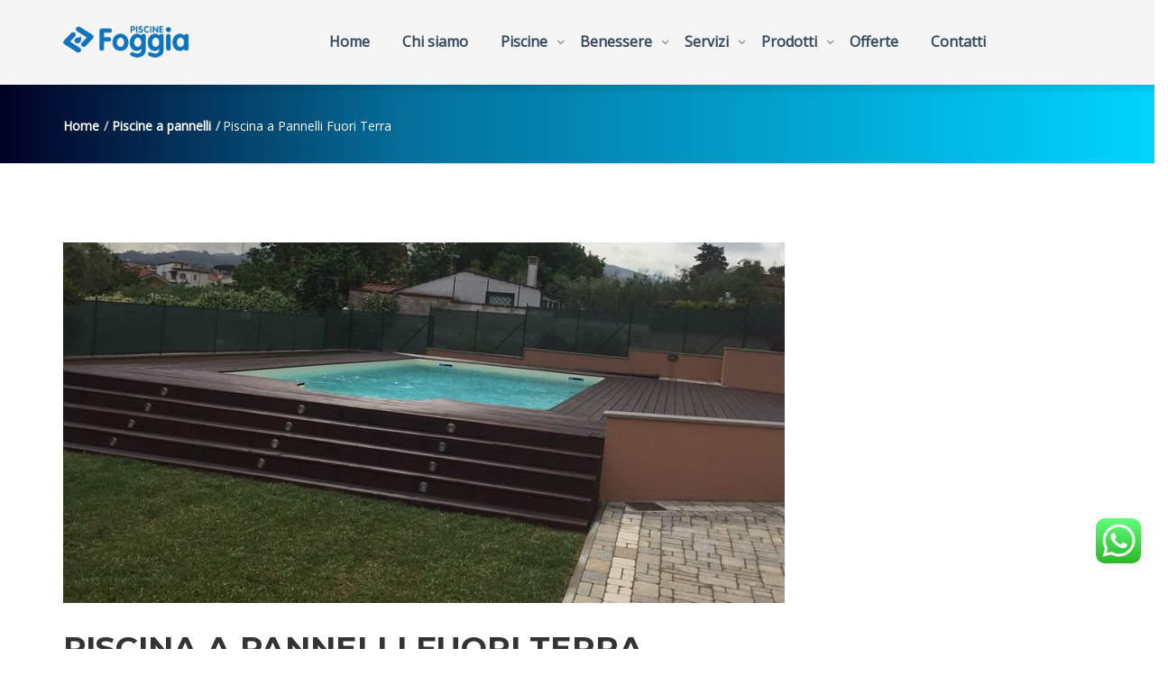

--- FILE ---
content_type: text/html; charset=UTF-8
request_url: https://www.piscinefoggia.com/wp-admin/admin-ajax.php
body_size: 531
content:
	<style type="text/css">
	img.wp-smiley,
	img.emoji {
		display: inline !important;
		border: none !important;
		box-shadow: none !important;
		height: 1em !important;
		width: 1em !important;
		margin: 0 0.07em !important;
		vertical-align: -0.1em !important;
		background: none !important;
		padding: 0 !important;
	}
	</style>
	<link rel='stylesheet' id='dashicons-css' href='https://www.piscinefoggia.com/wp-includes/css/dashicons.min.css?ver=6.9' media='all' />
<link rel='stylesheet' id='wp-jquery-ui-dialog-css' href='https://www.piscinefoggia.com/wp-includes/css/jquery-ui-dialog.min.css?ver=6.9' media='all' />
<div class="vc_grid vc_row vc_grid-gutter-5px vc_pageable-wrapper vc_hook_hover" data-vc-pageable-content="true"><div class="vc_pageable-slide-wrapper vc_clearfix" data-vc-grid-content="true"><div class="vc_grid-item vc_clearfix vc_col-sm-4"><div class="vc_grid-item-mini vc_clearfix "><div class="vc_gitem-animated-block " "><div class="vc_gitem-zone vc_gitem-zone-a vc_gitem-is-link" style="background-image: url('http://www.piscinefoggia.com/wp-content/uploads/2021/04/IMG-20160927-WA0040-1024x768.jpg') !important;"><a href="http://www.piscinefoggia.com/wp-content/uploads/2021/04/IMG-20160927-WA0040-1024x768.jpg" title="IMG-20160927-WA0040"  data-rel="prettyPhoto[rel--1870462430]" data-vc-gitem-zone="prettyphotoLink" class="vc_gitem-link prettyphoto vc-zone-link vc-prettyphoto-link"></a><img src="http://www.piscinefoggia.com/wp-content/uploads/2021/04/IMG-20160927-WA0040-1024x768.jpg" class="vc_gitem-zone-img" alt=""><div class="vc_gitem-zone-mini"></div></div></div></div><div class="vc_clearfix"></div></div><div class="vc_grid-item vc_clearfix vc_col-sm-4"><div class="vc_grid-item-mini vc_clearfix "><div class="vc_gitem-animated-block " "><div class="vc_gitem-zone vc_gitem-zone-a vc_gitem-is-link" style="background-image: url('http://www.piscinefoggia.com/wp-content/uploads/2021/04/IMG-20160927-WA0043-1024x768.jpg') !important;"><a href="http://www.piscinefoggia.com/wp-content/uploads/2021/04/IMG-20160927-WA0043-1024x768.jpg" title="IMG-20160927-WA0043"  data-rel="prettyPhoto[rel--1870462430]" data-vc-gitem-zone="prettyphotoLink" class="vc_gitem-link prettyphoto vc-zone-link vc-prettyphoto-link"></a><img src="http://www.piscinefoggia.com/wp-content/uploads/2021/04/IMG-20160927-WA0043-1024x768.jpg" class="vc_gitem-zone-img" alt=""><div class="vc_gitem-zone-mini"></div></div></div></div><div class="vc_clearfix"></div></div><div class="vc_grid-item vc_clearfix vc_col-sm-4"><div class="vc_grid-item-mini vc_clearfix "><div class="vc_gitem-animated-block " "><div class="vc_gitem-zone vc_gitem-zone-a vc_gitem-is-link" style="background-image: url('http://www.piscinefoggia.com/wp-content/uploads/2021/04/IMG-20160927-WA0039-1024x768.jpg') !important;"><a href="http://www.piscinefoggia.com/wp-content/uploads/2021/04/IMG-20160927-WA0039-1024x768.jpg" title="IMG-20160927-WA0039"  data-rel="prettyPhoto[rel--1870462430]" data-vc-gitem-zone="prettyphotoLink" class="vc_gitem-link prettyphoto vc-zone-link vc-prettyphoto-link"></a><img src="http://www.piscinefoggia.com/wp-content/uploads/2021/04/IMG-20160927-WA0039-1024x768.jpg" class="vc_gitem-zone-img" alt=""><div class="vc_gitem-zone-mini"></div></div></div></div><div class="vc_clearfix"></div></div></div></div>

--- FILE ---
content_type: text/css
request_url: https://www.piscinefoggia.com/wp-content/plugins/modeltheme-framework/css/mt-mega-menu.css?ver=6.9
body_size: 849
content:
#navbar .cf-mega-menu.sub-menu {
    width: 800px;
    right: 0;
    margin: 0 auto;
}
#navbar .mt-icon-list-item {
    padding-top: 4px;
    padding-left: 10px;
}
#navbar .mt-icon-list-item:hover {
    color: rgb(255, 255, 255);
}
#navbar .cf-mega-menu.sub-menu * {
    opacity: 0 !important;
    visibility: hidden !important;
}
#navbar .menu-item:hover .sub-menu * {
    opacity: 1 !important;
    visibility: visible !important;
}



nav #navbar ul li.mega1column,
nav #navbar ul li.mega2columns,
nav #navbar ul li.mega3columns {
    position: unset;
}
#navbar .menu-item > a {
    position: relative;
}

/*MEGA 3X COLUMNS 100%*/
#navbar .mega3columns .cf-mega-menu.sub-menu {
    left: 15px;
    /*width: calc(100% - 30px);*/
}

/*MEGA 2X COLUMNS 66.66666%*/
#navbar .mega2columns .cf-mega-menu.sub-menu {
    left: 22%;
    width: calc(66.66666% - 30px);
}

/*MEGA 1X COLUMN 33.33333%*/
#navbar .mega1column .cf-mega-menu.sub-menu {
    left: 41%;
    width: calc(33.33333% - 30px);
}



--- FILE ---
content_type: text/css
request_url: https://www.piscinefoggia.com/wp-content/themes/jellypoolwp/css/styles.css?ver=6.9
body_size: 109288
content:
/*------------------------------------------------------------------
[Master Stylesheet]


[Table of contents]

1. Body
    1.1. General styling
2. Elements
    2.1. Buttons
    2.2. Subscribe form
    2.3. Blockquote
    2.4. Search input + button
    2.5. Contact us
    2.6. Back to top button
2. Header
    2.1. Header styling
    2.2. Navbar styling
    2.3. Hero section
3. Portfolio
4. Blocks
5. Testimonial
6. Members
7. Statistics
8. Footer
9. Custom images
10. Sections
    10.1. Subscribe
    10.2. Contact
    10.3. Contact Form
    10.4. Portfolio
    10.5. Pricing tables
11. Page: Blog
    11.1. Sidebar/Widgets
13. 404 Not found page
14. Clients slider
17. Carousel Post
18. Event
19. Banner
21. Members
22. Our Services
24. Sidebar menu
-------------------------------------------------------------------*/

/*---------------------------------------------*/
/*--- 1. Body ---*/
/*---------------------------------------------*/
/* General styling */
html,body { 
    height: 100%; 
    width: 100%; 
}
body{
    overflow-x: hidden; 
}
* {
    word-wrap: break-word;
}
a,
a:hover,
a:focus {
    text-decoration: none;
    outline: none;
}
section {
    position: relative;
}
section.cover{
    overflow: hidden;
}
img {
    max-width: 100%;
    height: auto;
}
ol, ul {
    padding-left: 30px;
}
figure.gallery-item {
    margin: 10px 0;
}
.gallery { margin: 0 auto 18px; overflow: hidden; }
.gallery .gallery-item {
  float: left;
  margin-top: 0;
  text-align: center;
  width: 33%;
}
.gallery-columns-2 .gallery-item { 
  width: 50%; 
}
.gallery-columns-4 .gallery-item { 
  width: 25%; 
}
.gallery img {
  box-shadow: 0px 0px 4px #999;
  border: 1px solid white;
  padding: 8px;
  background: #f2f2f2;
}
.gallery-columns-2 .attachment-medium {
  max-width: 92%;
  height: auto;
}
.gallery-columns-4 .attachment-thumbnail {
  max-width: 84%;
  height: auto;
}
.gallery .gallery-caption {
  color: #fff;
  font-size: 12px;
  opacity: 1;
  margin: 0 0 12px;
}
.gallery dl, .gallery dt { margin: 0; }
.gallery br+br { display: none; }



/*GLOBAL: FONT WEIGHT*/
.post-excerpt,
.breadcrumb,
.single-post-social > div,
.tweet-body,
.article-details .post-author,
.tweet-date,
.top-header,
.author-biography{
    font-weight:300;
}
.post-name.post-name-color a{
    font-weight:500;
}



/*GLOBAL: BORDER RADIUS*/
.sticky-posts .post a,
.sticky-posts .post-date,
.modeltheme-content,
.testimonials_slider .testimonial-content,
.tagcloud > a,
.widget_address_social_icons .social-links a,
.single_post_author_details,
.social-sharer > li,
.shortcode_post_content .text_content .post-read-more .post-read-more-button,
footer .contact-details{
    border-radius: 3px;
    -webkit-border-radius: 3px;
    -moz-border-radius: 3px;
    -ms-border-radius: 3px;
    -o-border-radius: 3px;
}



/*GLOBAL: TRANSITION EFFECTS*/

#primary .main-content ul.modeltheme-slider li{
    position: unset;
}
.wpb_column{
    height: auto;
}
p.subtitle {
    font-weight: 600;
    color: rgba(255,255,255,0.7);
}
.top-margin {
    padding-top: 60px;
}
.high-margin {
    padding-top: 60px;
    padding-bottom: 80px;
}
.bottom-margin {
    padding-top: 0;
    padding-bottom: 80px;
}
.mediu-margin {
    padding-top: 25px;
    padding-bottom: 25px;
}
.spacer {
    margin-bottom: 50px;
}
.right-border {
    padding: 15px;
    border-right: 5px solid;
    margin-bottom: 10px !important;
}
.left-border {
    padding: 15px;
    border-left: 5px solid;
    margin-bottom: 10px !important;
}
.relative{
    position: relative;
}
.absolute{
    position: absolute;
}
.fixed{
    position: fixed;
}
.no-margin{
    margin: 0 !important;
}
.top-no-margin {
    padding-bottom: 100px;
    padding-top: 0;
}
.bottom-no-margin {
    padding-bottom: 0;
    padding-top: 60px;
}
.high-padding {
    padding: 80px 0;
}
.medium-padding {
    padding: 50px 0;
}
.container.high-padding {
    padding: 80px 15px;
}
.form-control {
  border-color: rgb(0, 173, 241);
  border-width: 2px;
  color: rgba(85, 85, 85, 0.8);
  font-size: 15px;
  font-style: italic;
  font-weight: 300;
  height: auto;
  padding: 10px;
}
.video-bg {
  position: absolute;
  width: 100%;
  height: 100%;
  top: 0;
  z-index: 1;
}
.embed-responsive-item{
    width: 100%;
}
.block-triangle {
    overflow: hidden;
}
/*Flat icons*/
.flat-icon {
  font-family: 'oxp-demo';
  padding:23px 28px;
  font-size: 45px;
  font-weight: bold;
  display: inline-block;
  line-height: 100%;
  overflow: hidden;
  text-transform: uppercase;
  margin-right: 15px;
}
/*---------------------------------------------*/
/*--- 2. Elements ---*/
/*---------------------------------------------*/
body .no-margin{
    margin-bottom: 0;
}
.text-white ul li,
.text-white .section-title {
    color: white;
    opacity: 0.9;
}
.img-center{
    margin: 0 auto;
    display: block;
}
.smartowl_call-to-action h1,
.smartowl_call-to-action h2,
.smartowl_call-to-action h3,
.smartowl_call-to-action h4,
.smartowl_call-to-action h5,
.smartowl_call-to-action h6 {
    color: #fff;
}
/* Float */
[class^="hvr-"] {
    background: #e1e1e1 none repeat scroll 0 0;
    color: #666;
    cursor: pointer;
    margin: 0;
    padding: 1em;
    text-decoration: none;
}
/* Buzz Out */
@-webkit-keyframes hvr-buzz-out {
  10% {
    -webkit-transform: translateX(3px) rotate(2deg);
    transform: translateX(3px) rotate(2deg);
  }

  20% {
    -webkit-transform: translateX(-3px) rotate(-2deg);
    transform: translateX(-3px) rotate(-2deg);
  }

  30% {
    -webkit-transform: translateX(3px) rotate(2deg);
    transform: translateX(3px) rotate(2deg);
  }

  40% {
    -webkit-transform: translateX(-3px) rotate(-2deg);
    transform: translateX(-3px) rotate(-2deg);
  }

  50% {
    -webkit-transform: translateX(2px) rotate(1deg);
    transform: translateX(2px) rotate(1deg);
  }

  60% {
    -webkit-transform: translateX(-2px) rotate(-1deg);
    transform: translateX(-2px) rotate(-1deg);
  }

  70% {
    -webkit-transform: translateX(2px) rotate(1deg);
    transform: translateX(2px) rotate(1deg);
  }

  80% {
    -webkit-transform: translateX(-2px) rotate(-1deg);
    transform: translateX(-2px) rotate(-1deg);
  }

  90% {
    -webkit-transform: translateX(1px) rotate(0);
    transform: translateX(1px) rotate(0);
  }

  100% {
    -webkit-transform: translateX(-1px) rotate(0);
    transform: translateX(-1px) rotate(0);
  }
}

@keyframes hvr-buzz-out {
  10% {
    -webkit-transform: translateX(3px) rotate(2deg);
    transform: translateX(3px) rotate(2deg);
  }

  20% {
    -webkit-transform: translateX(-3px) rotate(-2deg);
    transform: translateX(-3px) rotate(-2deg);
  }

  30% {
    -webkit-transform: translateX(3px) rotate(2deg);
    transform: translateX(3px) rotate(2deg);
  }

  40% {
    -webkit-transform: translateX(-3px) rotate(-2deg);
    transform: translateX(-3px) rotate(-2deg);
  }

  50% {
    -webkit-transform: translateX(2px) rotate(1deg);
    transform: translateX(2px) rotate(1deg);
  }

  60% {
    -webkit-transform: translateX(-2px) rotate(-1deg);
    transform: translateX(-2px) rotate(-1deg);
  }

  70% {
    -webkit-transform: translateX(2px) rotate(1deg);
    transform: translateX(2px) rotate(1deg);
  }

  80% {
    -webkit-transform: translateX(-2px) rotate(-1deg);
    transform: translateX(-2px) rotate(-1deg);
  }

  90% {
    -webkit-transform: translateX(1px) rotate(0);
    transform: translateX(1px) rotate(0);
  }

  100% {
    -webkit-transform: translateX(-1px) rotate(0);
    transform: translateX(-1px) rotate(0);
  }
}
.hvr-buzz-out {
  display: inline-block;
  vertical-align: middle;
  -webkit-transform: translateZ(0);
  transform: translateZ(0);
  box-shadow: 0 0 1px rgba(0, 0, 0, 0);
  -webkit-backface-visibility: hidden;
  backface-visibility: hidden;
  -moz-osx-font-smoothing: grayscale;
}
.hvr-buzz-out:hover, .hvr-buzz-out:focus, .hvr-buzz-out:active {
  -webkit-animation-name: hvr-buzz-out;
  animation-name: hvr-buzz-out;
  -webkit-animation-duration: 0.75s;
  animation-duration: 0.75s;
  -webkit-animation-timing-function: linear;
  animation-timing-function: linear;
  -webkit-animation-iteration-count: 1;
  animation-iteration-count: 1;
}
.hvr-float {
  display: inline-block;
  vertical-align: middle;
  -webkit-transform: translateZ(0);
  transform: translateZ(0);
  box-shadow: 0 0 1px rgba(0, 0, 0, 0);
  -webkit-backface-visibility: hidden;
  backface-visibility: hidden;
  -moz-osx-font-smoothing: grayscale;
  -webkit-transition-duration: 0.3s;
  transition-duration: 0.3s;
  -webkit-transition-property: transform;
  transition-property: transform;
  -webkit-transition-timing-function: ease-out;
  transition-timing-function: ease-out;
}
.hvr-float:hover, .hvr-float:focus, .hvr-float:active {
  -webkit-transform: translateY(-8px);
  transform: translateY(-8px);
}
.hvr-grow {
  display: inline-block;
  vertical-align: middle;
  -webkit-transform: translateZ(0);
  transform: translateZ(0);
  box-shadow: 0 0 1px rgba(0, 0, 0, 0);
  -webkit-backface-visibility: hidden;
  backface-visibility: hidden;
  -moz-osx-font-smoothing: grayscale;
  -webkit-transition-duration: 0.3s;
  transition-duration: 0.3s;
  -webkit-transition-property: transform;
  transition-property: transform;
}
.hvr-grow:hover, .hvr-grow:focus, .hvr-grow:active {
  -webkit-transform: scale(1.1);
  transform: scale(1.1);
}
.margin-zero{
    margin: 0;
}
.vc_btn.margin-zero {
    margin: 10px 0;
}
.single article .article-content li {
    color: #454646;
    font-size: 18px;
    font-weight: 300;
    line-height: 29px;
    opacity: 1;
    visibility: visible;
}
textarea, 
input[type="text"], 
input[type="button"], 
input[type="search"], 
input[type="submit"]{
    -webkit-appearance: none; 
}
.newspaper-info-bordered .holder {
    padding: 10px 0 10px 15px;
}
.newspaper-info span:nth-of-type(1) {
    font-weight: bold;
}
.newspaper-info-bordered .col-md-5 {
    text-align: center;
}
.newspaper-info-bordered i {
    font-size: 50px;
    padding: 10px 0;
}
.newspaper-info span {
    font-size: 17px;
    display: block;
}

.complex-layout .col-md-9 {
    padding-left: 0;
}
.newspaper-info span:nth-of-type(2) {
    font-style: italic;
}

.newspaper-info-bordered {
    border: 1px solid;
    margin: 13px 0;
}
/*Elements: blockquote*/
.good_quote h1 {
    font-size: 55px;
}
blockquote {
    background: none repeat scroll 0 0 #f6f6f6;
    border-left: 5px solid;
    color: #9aa7af;
    font-size: 15px;
    font-weight: 300;
    margin: 0 0 20px;
    padding: 30px;
    position: relative;
}
.testimonials-container blockquote:before {
    content: "\"";
    font-family: open sans;
    font-size: 200px;
    font-style: italic;
    left: 15%;
    line-height: 200px;
    position: absolute;
    transform: rotate(180deg);
    -o-transform: rotate(180deg);
    -moz-transform: rotate(180deg);
    -ms-transform: rotate(180deg);
    -webkit-transform: rotate(180deg);
    background: transparent;    
}
.quotes-container blockquote:before {
    font-family: "Libre Baskerville";
    content: "\"";
    font-size: 200px;
    font-style: italic;
    left: 5%;
    line-height: 0;
    position: absolute;
    transform: rotate(180deg);
    -o-transform: rotate(180deg);
    -moz-transform: rotate(180deg);
    -ms-transform: rotate(180deg);
    -webkit-transform: rotate(180deg);
    background: transparent;    
    top: -20px;
}

.testimonials-container blockquote p {
    width: 65%;
    margin: 0 auto;
}
.quotes-container blockquote p {
    color: #ffffff;
    font-size: 26px;
    margin: 0 auto;
    width: 80%;
}
.quotes-content .quote_title {
    color: #ffffff;
    font-size: 24px;
    margin: 0 auto;
    width: 65%;
}
.quotes-container blockquote::after {
    bottom: -20px;
    content: "\"";
    font-family: "Libre Baskerville";
    font-size: 200px;
    font-style: italic;
    line-height: 0;
    position: absolute;
    right: 5%;
    transform: rotate(0deg);
    -o-transform: rotate(0deg);
    -moz-transform: rotate(0deg);
    -ms-transform: rotate(0deg);
    -webkit-transform: rotate(0deg);
}

.testimonials-container blockquote{
    background: transparent;
}
.quotes-container blockquote{
    background: transparent;
    padding: 0;
}

/* Element: Search input + button */
.no-results.not-found {
    color: rgb(153, 171, 183);
}
.no-results .search-form {
    margin-top: 20px;
    text-align: center;
}
.no-results input[type="submit"] {
    border: 0 none;
    color: #fff;
    display: initial;
    padding: 9px 15px;
}
.no-results input {
    border: 1px solid #e6e6e6;
    color: #252525;
    padding: 10px 20px;
    border-radius: 30px;
    font-weight: 300 !important;
}
.no-results.not-found .search-submit:hover {
    background-color: #cada39 !important;
}

/*Section: Conference form*/
.conference-attendant-form input {
    font-style: normal;
    height: auto;
    margin-bottom: 30px;
    padding: 15px !important;
}
.conference-attendant-form input.wpcf7-submit {
    margin: 0 !important;
    padding: 15px 40px !important;
}

/*Section: Contact us*/
#contact_form textarea.form-control {
    height: 140px;
    padding: 6px 40px !important;
}
#contact_form2 .alert-success {
    background-color: rgb(223, 240, 216);
    border: 0 none;
    color: rgb(255, 255, 255);
    margin-top: 15px;
    padding-top: 15px;
    text-align: left;
}
.success_message {
    color: rgb(0, 173, 241);
    display: none;
    font-weight: 400;
    padding-top: 5px;
    text-align: center;
}
textarea.form-control {
    height: 140px;
    padding: 10px !important;
}
#contact_form2 .form-control {
    background-color: #ecf0f1;
    border: 1px solid rgba(206, 206, 206, 0.3);
    box-shadow: none;
    padding: 0 10px;
}
#contact_form2 .contact_label {
    color: #333333;
}
#contact_form2 .solid-button.button {
    border: medium none;
    margin-top: 5px;
    text-transform: uppercase;
    width: auto;
}
.span-contact i {
    bottom: 1px;
    color: #48a8a7;
    font-size: 25px;
    margin-right: 10px;
    opacity: 0.6;
    position: relative;
    text-align: center;
    width: 35px;
}

/*Element: Back to top button*/

.back-to-top img{
    width: 40px;

}
.back-to-top {
    display: block;
    margin: 0 auto;
    height: 40px;
    width: 40px;
    margin: 5px auto;
    overflow: hidden;
    white-space: nowrap;
    visibility: hidden;
    transition: all .3s 0s;
    -o-transition: all .3s 0s;
    -moz-transition: all .3s 0s;
    -webkit-transition: all .3s 0s;
    -ms-transition: all .3s 0s;
}
.back-to-top.modeltheme-is-visible, .back-to-top.modeltheme-fade-out, .no-touch .back-to-top:hover {
    -webkit-transition: all .3s 0s;
    -moz-transition: all .3s 0s;
    -ms-transition: all .3s 0s;
    -o-transition: all .3s 0s;
    transition: all .3s 0s;
}
.back-to-top.modeltheme-is-visible {
    visibility: visible;
    opacity: 1;
}
.back-to-top.modeltheme-fade-out {
    opacity: .5;
}
.no-touch .back-to-top:hover {
    opacity: 1;
}
.post-password-form input {
    border: 1px solid #e6e6e6;
    padding: 10px 20px;
    border-radius: 30px;
}
.post-password-form input[type="submit"] {
    margin-left: 10px;
    border: 0 none;
    color: #ffffff;
}
.quotes-slider.owl-carousel {
    margin-top: 25px;
}
.st-menu-content {
    height: 100%;
    overflow-y: scroll;
    padding: 30px;
    position: absolute;
}
#modeltheme-main-head {
    width: 100%;
    z-index: 200;
    clear: both;
    border: 0 none;
}
.portfolio-posts .main-content {
    margin: 0;
}
.post-category-date a[rel="tag"]::before {
    background: rgba(255, 255, 255, 0.8) none repeat scroll 0 0;
    content: "";
    height: 3px;
    left: 6px;
    position: absolute;
    top: 11px;
    width: 3px;
}
.post-category-date a[rel="tag"] {
    border: 0 none;
    color: rgb(255, 255, 255);
    display: inline-table;
    font-weight: 300;
    margin-left: 5px;
    position: relative;
    padding: 2px 5px 2px 13px;
}
.single-portfolio-item .item-description {
    height: 100%;
    top: 0;
    width: 100%;
}
.item-description .holder-top {
    height: 50%;
    padding: calc(15% - 15px) 15px 15px;
    text-align: center;
    width: 100%;
    opacity: 0;
    position: absolute;
    top: -50%;
    transition: all 250ms ease-in-out 0s;
    -o-transition: all 250ms ease-in-out 0s;
    -moz-transition: all 250ms ease-in-out 0s;
    -webkit-transition: all 250ms ease-in-out 0s;
    -ms-transition: all 250ms ease-in-out 0s;
}
.details-container > div.details-item .amount, .details-container > div.details-item ins {
    color: rgb(255, 255, 255);
    padding: 1px 5px;
}
.item-description .holder-bottom {
    background: none repeat scroll 0 0 rgb(44, 62, 80);
    color: rgb(255, 255, 255);
    height: 50%;
    padding: calc(15% - 30px) 15px 15px;
    position: absolute;
    text-align: center;
    width: 100%;
    opacity: 0;
    top: 100%;
    transition: all 250ms ease-in-out 0s;
    -o-transition: all 250ms ease-in-out 0s;
    -moz-transition: all 250ms ease-in-out 0s;
    -webkit-transition: all 250ms ease-in-out 0s;
    -ms-transition: all 250ms ease-in-out 0s;
}
.single-portfolio-item:hover .holder-top {
    opacity: 1;
    top: 0;
}
.single-portfolio-item:hover .holder-bottom {
    opacity: 1;
    top: 50%;
}
.item-description i {
    background: none repeat scroll 0 0 rgb(255, 255, 255);
    color: rgb(182, 189, 191);
    font-size: 19px;
    padding: 10px;
    width: 40px;
    transition: all 250ms ease-in-out 0s;
    -o-transition: all 250ms ease-in-out 0s;
    -moz-transition: all 250ms ease-in-out 0s;
    -webkit-transition: all 250ms ease-in-out 0s;
    -ms-transition: all 250ms ease-in-out 0s;
}
.item-description i:hover {
    background: none repeat scroll 0 0 rgb(44, 62, 80);
    color: #fff;
}
.holder-top > a:first-child {
    margin-right: 4px;
}
.holder-top > a:nth-child(2) {
    margin-left: 4px;
}
.item-description .holder-bottom::before {
    border-bottom: 15px solid #393939;
    border-left: 15px solid rgba(0, 0, 0, 0);
    border-right: 15px solid rgba(0, 0, 0, 0);
    content: " ";
    height: 0;
    left: 50%;
    margin-left: -15px;
    pointer-events: none;
    position: absolute;
    top: -14px;
    width: 0;
}
.item-description .holder-bottom > h5 {
    font-size: 15px;
    margin: 0;
    opacity: 0.5;
}
.item-description .holder-bottom h3 {
    margin: 10px 0 15px;
}
.main-content article.single-portfolio-item {
    padding: 0;
}
/*---------------------------------------------*/
/*--- 4. Blocks ---*/
/*---------------------------------------------*/
/* Blocks */
.block-icon{
    height: 130px;
    margin-bottom: 25px;
    position: relative;
}
.block-container {
    text-align: center;
}
.block-triangle {
    width: 80px;
    height: 80px;
    -ms-transform: rotate(45deg);
    -webkit-transform: rotate(45deg);
    transform: rotate(45deg);
    margin: 0 auto;
    position: relative;
    top: 25px;
    box-shadow: 0 0 0 6px #FFFFFF, 0 0 0 7px #dadbdb;
    -webkit-box-shadow: 0 0 0 6px #FFFFFF, 0 0 0 7px #dadbdb;
}
.block-title p {
    color: #2f383d;
    font-size: 16px;
    font-weight: 500;
}
.block-content p {
    font-size: 15px;
    color: #9aa7af;
    font-weight: 300;
}
.block-icon i {
    color: #FFFFFF;
    font-size: 40px;
    position: absolute;
    left: 50%;
    top: 50%;
    -ms-transform: translate(-50%, -50%) rotate(-45deg);
    -webkit-transform: translate(-50%, -50%) rotate(-45deg);
    transform: translate(-50%, -50%) rotate(-45deg);
}
/* Left Block */
.left-block-container {
    margin-bottom: 20px;
}
.left-block-container .block-title p {
    text-transform: uppercase;
}
.left-block-container .block-title {
    padding-top: 20px;
}
.left-block-container {
    border-bottom: 1px solid #dadee1;
}
.left-block-container:last-child {
    border-bottom: 0 none;
    margin-bottom: 0;
}
.left-block-container:last-child .block-icon {
    margin-bottom: 0;
}
/* Filters */
.filters {
    list-style: none;
    text-align: center;
    width: 100%;
}
.filters .filter {
    display: inline-block;
}
/*---------------------------------------------*/
/*--- 5. Testimonial ---*/
/*---------------------------------------------*/
.testimonial-img-holder {
    position: relative;
    z-index: 1;
}
.testimonail-content p:last-child{
  margin: 0;
}
.testimonail-content p {
    color: #ffffff;
}
.testimonial-arrow {
    border-left: 20px solid rgb(255, 255, 255);
    border-right: 20px solid rgb(255, 255, 255);
    border-bottom: 20px solid #485052;
    content: "";
    height: 30px;
    left: 44px;
    position: absolute;
    top: 100px;
    width: 30px;
}
.testimonial-img {
    border: 4px solid;
    border-radius: 50%;
    margin-bottom: 30px;
    overflow: hidden;
    transform: none;
    -webkit-transform: none;
    width: 100px;
}
.testimonial-img img {
    display: block;
}
.testimonial-author-job {
    left: 125px;
    position: absolute;
    top: 18px;
}
.testimonail-content {
    border-radius: 5px;
    font-style: italic;
    font-weight: lighter;
    line-height: 170%;
    padding: 15px;
    background: #485052;
}
.testimonials-container ul {
    list-style: none;
    padding: 0;
}
.testimonials-container blockquote {
    border: 0 none;
    text-align: center;
    padding: 40px 0 40px 0;
    font-size: 26px;
    color: rgba(255,255,255,0.5);
    position: relative;
    margin: 0;
}
.quotes-container blockquote {
    border: 0 none;
    text-align: center;
    padding: 40px 0 40px 0;
    font-size: 26px;
    color: rgba(255,255,255,0.5);
    position: relative;
    margin: 0;
}
.testimonial-author {
    font-size: 20px;
    font-weight: 500;
    margin-top: 10px;
}
.testimonial-job {
    color: #9aa7af;
    font-size: 13px;
    font-weight: 400;
}
/*---------------------------------------------*/
/*--- 5. Members ---*/
/*---------------------------------------------*/




.member-container {
    position: relative;
}
.member-content {
    position: relative;
    z-index: 2;
    -webkit-transition: all 0.7s; /* For Safari 3.1 to 6.0 */
    transition: all 0.7s;
}
.member-container:hover .member-content {
    -ms-transform: translateY( -50% ); /* IE 9 */
    -webkit-transform: translateY( -50% ); /* Chrome, Safari, Opera */
    transform: translateY( -50% );
}
.member-header {
    border-bottom: 1px solid;
    margin-bottom: 40px;
    position: relative;
    z-index: 2;
}
.member-header:before,
.member-header:after {
    content: "";
    display: block;
    position: absolute;
    bottom: -10px;
    width: 1px;
    height: 10px;
}
.member-header:before {
    left: 0;
}
.member-header:after {
    right: 0;
}
.member-header p,
.member-footer p {
    font-size: 12px;
    text-transform: uppercase;
}
.member-header h4,
.member-footer h4 {
    font-size: 16px;
    text-transform: uppercase;
}
.member-footer .social {
    border-top: 1px solid;
    margin-top: 20px;
    position: relative;
    padding-top: 20px;
}
.member-footer .social:before,
.member-footer .social:after {
    content: "";
    display: block;
    position: absolute;
    top: -10px;
    width: 1px;
    height: 10px;
}
.member-footer .social:before {
    left: 0;
}
.member-footer .social:after {
    right: 0;
}
.member-footer .social ul {
    list-style: none;
    padding: 0;
    margin: 0;
}
.member-footer .social ul li {
    display: inline-block;
}
.member-footer {
    position: absolute;
    bottom: 0;
    width: 100%;
    z-index: 1;
}
.social ul li i {
    font-size: 20px;
    color: #bdc0c2;
}
.member-content img {
    width: 100%;
}
/*---------------------------------------------*/
/*--- 7. Statistics ---*/
/*---------------------------------------------*/
.aligncenter {
    margin: 0 auto;
    display: block;
}
.timeline .post-cotnent-left {
    padding-right: 60px;
}
.timeline .post-cotnent-right {
    padding-left: 60px;
}
.timeline{
    position: relative;
}
.timeline article {
    padding-bottom: 40px;
    position: relative;
}
.timeline:before {
    content: "";
    display: block;
    width: 4px;
    height: 100%;
    position: absolute;
    top: 0;
    left: 50%;
    margin-left: 2px;
    background: #00adf1;
}
.timeline article:before {
    content: "";
    display: block;
    position: absolute;
    width: 15px;
    height: 90px;
    background: url("../images/timeline-dot.jpg");
    left: 50%;
    top: 50%;
    margin-left: -4px;
    margin-top: -45px;
}



/*---------------------------------------------*/
/*--- 10. Sections ---*/
/*---------------------------------------------*/
body .wpb_content_element{
    margin: 0;
}
body .wpb_accordion .wpb_accordion_wrapper .ui-state-active .ui-icon{
    background-image: url("../images/toggle_close.png");
}
#primary .main-content ul li[role="tab"]:not(.rotate45) {
    margin: 0;
}
/* Section: Subscribe*/
body.single-post {
    border: 0 none;
}
/* Section: Contact */
/*Contact form 7 Compatibility Style*/
.wpcf7-form .wpcf7-submit {
    border: 0 none;
    padding: 10px 20px;
    color: #fff;
}
.wpcf7-form input, .wpcf7-form textarea {
    border: 1px solid #cccccc;
    padding: 12px;
}
.wpcf7-form span.wpcf7-not-valid-tip {
    font-size: 14px;
    font-weight: 300;
}
div.wpcf7-mail-sent-ok,
div.wpcf7-mail-sent-ng,
div.wpcf7-validation-errors {
    border: 0 none;
    color: #ffffff;
    margin: 5px 0;
    padding: 10px;
}
div.wpcf7-validation-errors {
    background: none repeat scroll 0 0 #f1c40f;
}
div.wpcf7-mail-sent-ok {
    background: none repeat scroll 0 0 #2ecc71;
}
div.wpcf7-mail-sent-ng {
    background: none repeat scroll 0 0 #e74c3c;
}
#contact-us .form-control:focus {
    box-shadow: none;
    border: 1px solid;
}
#contact-us .form-control {
    border: 1px solid #dadee1;
    height: auto;
    padding: 8px;
}
#contact_form .button[type="submit"] {
    border: 0 none;
    color: #ffffff;
    font-style: normal;
    font-weight: 500;
    height: auto;
    margin: 0;
    padding: 10px;
}
label.error {
    font-size: 15px;
    font-weight: 300;
    padding-top: 2px;
}

.single.single-post .high-padding {
    padding: 87px 0 0;
}

/*Contact form style*/
.contact_service .landing_input {
  background-color: #989aa6;
  border: 0 none !important;
  border-radius: 7px;
  color: #fff;
  font-family: "Roboto";
  font-size: 18px;
  font-weight: 300;
  margin-bottom: 30px !important;
  padding: 15px !important;
  width: 100%;
}
.contact_service .landing_submit {
  border-radius: 7px;
  font-size: 18px;
  font-weight: initial;
  margin-bottom: 30px !important;
  padding: 15px !important;
  text-transform: uppercase;
  width: 100%;
}
.wpcf7-response-output {
    clear: both;
    text-align: center;
}







/*Section: Portfolio*/
.portfolio-item img {
    max-width: 100%;
}
.single .related_portfolios {
    margin-top: 65px;
    overflow: hidden;
}
.portfolio_thumbnails_slider .owl-controls.clickable .owl-pagination {
    bottom: 20px;
    position: absolute;
    width: 100%;
}

/* Ketchup validator */
.ketchup-error {
    display: none !important;
}
/* Boostrap styling */
.table-striped>tbody>tr:nth-child(odd),
.table-hover>tbody>tr:hover{
    background-color: #ecf0f1;
}

.table>thead>tr>th, 
.table>tbody>tr>th, 
.table>tfoot>tr>th, 
.table>thead>tr>td, 
.table>tbody>tr>td, 
.table>tfoot>tr>td {
    border-color: #ecf0f1;
}
.thumbnail {
    background: transparent;
}
.btn-primary:hover{
    background: rgba(52, 73, 94,1.0);
}
.navbar {
    margin-bottom: 0;
}
/*---------------------------------------------*/
/*--- 11. Page: Blog ---*/
/*---------------------------------------------*/
.article-content h1,
.article-content h2 {
    margin-top: 40px;
    line-height: normal;
}
.article-content h3,
.article-content h4 {
    margin-top: 30px;
    line-height: normal;
}
.article-content h5,
.article-content h6 {
    margin-top: 20px;
    line-height: normal;
}
.flex {
    display: flex;
}
/*list view blog*/
/*blog post category date comment*/
/*PINGBACKS AND TRACEBACKS*/
.post-details .post-sticky-label i {
    font-size: 20px;
    color: #0088cc;
}
.comments-pingbacks-tracebacks footer {
    background: rgba(0, 0, 0, 0) none repeat scroll 0 0;
}
.single article .article-content .comments-pingbacks-tracebacks li {
    list-style: outside none none;
    margin-bottom: 30px;
}
nav.comment-navigation {
    background: rgba(0, 0, 0, 0) none repeat scroll 0 0;
}
nav.comment-navigation:last-of-type {
    display: none;
}
.comments-pingbacks-tracebacks time {
    color: #a8a8a8;
    font-size: 16px;
    font-style: italic;
}
.author-bio.no-author-pic .avatar.photo {
    display: none;
}
.list-view .no-featured-image {
    padding: 30px !important;
}
.list-view .post-details .post-category-comment-date .post-date a {
    color: #252525;
    opacity: 1;
    display: inline-table;
}
.list-view .post-date {
    display: inline-table;
    margin-right: 10px;
}
article.single-post img {
    transition: all 600ms ease-in-out 0s;
    -webkit-transition: all 600ms ease-in-out 0s; /* For Safari 3.1 to 6.0 */
    transform: scale(1);
    -webkit-transform: scale(1);
    -moz-transform: scale(1);
    -o-transform: scale(1);
    -ms-transform: scale(1);
}
.list-view .blog_date {
    display: inline-table;
    font-size: 15px;
    line-height: 23px;
    text-align: center;
}
.list-view .post-details .post-category-comment-date a {
  font-weight: 300;
}
.list-view .post-details .post-category-comment-date .post-tags,
.list-view .post-details .post-category-comment-date .post-author {
    margin-right: 15px;
}
.list-view .post-details .post-category-comment-date .post-author span {
    opacity: 0.6;
}
.sticky_post_blog_details .post-author > a {
    display: inline;
}
.list-view .post-details .post-excerpt td, 
.list-view .post-details .post-excerpt th,
.list-view .post-details .post-excerpt dd,
.list-view .post-details .post-excerpt dt,
.list-view .post-details .post-excerpt address,
.list-view .post-details .post-excerpt li {
    color: #252525;
    font-size: 17px;
    line-height: 140%;
}
.list-view .post-details .post-excerpt .more-link {
    border: 2px solid rgba(37, 37, 37, 0.9);
    border-radius: 3px;
    color: rgba(37, 37, 37, 0.9) !important;
    font-size: 15px;
    font-style: italic;
    line-height: 25px;
    margin: 10px 0 0;
    padding: 5px 15px;
    display: inline-table;
}
.post-category-comment-date i {
    margin-right: 3px;
}
.single .post-category-comment-date i {
    color: #454646 !important;
    margin-right: 3px;
    font-weight: 300;
}
.single .post-category-comment-date span {
    margin-right: 6px;
    color: #454646 !important;
    font-weight: 300;
}
.single .post-categories > a {
    color: #454646 !important;
    font-weight: 300;
}
.single .post-category-comment-date .post-author a {
    color: #454646 !important;
    font-weight: 300;
}
.single .post-category-comment-date .post-comments a {
    color: #454646 !important;
    font-weight: 300;
}
.list-view .post-details .post-excerpt .more-link:hover {
  opacity: 0.8;
}
.list-view .post-thumbnail:hover {
  border-right: medium none !important;
}
.list-view .blog_custom {
    background: #ffffff none repeat scroll 0 0 !important;
    overflow: hidden;
}
.page-template-template-blog,
.archive.category,
.archive.author,
.blog,
.archive.search,
.archive.tag {
  background-color: #f7f7f7;
}
.list-view .post-details .post-excerpt p{
  color: #8b8b8a;
  font-weight: 300;
  margin-bottom: 0;
  margin: 10px 0px;
}
.list-view .post-details .post-category-comment-date i,
.list-view .post-details .post-category-comment-date a,
.list-view .post-details .post-name a {
  color: #252525;
}
.list-view .post-details .post-name a {
  font-size: 22px;
  line-height: 1.5em;
  text-transform: uppercase;
}
/*three column*/
.grid-three-columns .blog_custom {
    display: block !important;
}

/*two column*/
.odd-post .grid-three-columns .post-details .post-date {
    top: -55px !important;
    left: 0px !important;
}
.even-post .grid-three-columns .post-details .post-date {
    right: 0px !important;
}
.grid-two-columns .blog_custom {
    display: block !important;
    overflow: hidden;
}
.blog_heading.heading-bottom {
  font-size: 35px;
  font-weight: 600;
  line-height: 40px;
  margin-top: 0;
  text-transform: uppercase;
}
.list-view .post-thumbnail {
    margin: 0 0 20px;
    padding: 0;
}
.list-view .post-details {
    padding: 23px 30px;
    position: relative;
}
.list-view .post-category-comment-date {
    margin: 0 0 8px;
}
.blog_custom:hover {
    box-shadow: 4px 4px 15px rgba(0, 0, 0, 0.08);
}
.blog_custom {
    transition: all 250ms ease-in-out 0s;
    -webkit-transition: all 250ms ease-in-out 0s; /* For Safari 3.1 to 6.0 */
}
.no_padding {
  padding: 0px 15px !important;
}
.shortcode_post_content .featured_image_content {
    padding: 0;
}
.shortcode_post_content {
    border-radius: 5px;
    margin-bottom: 30px;
    overflow: hidden;
    padding-left: 0;
    padding-right: 0;
}
.shortcode_post_content .text_content .post-read-more .post-read-more-button {
    background-color: rgba(237,237,237,0.4);
    color: #fff;
    font-size: 17px;
    padding: 10px;
    overflow: hidden !important;
}
.shortcode_post_content .text_content .post-read-more {
    padding: 0;
    text-align: center;
}
.shortcode_post_content .text_content .post-download-icons .tooltip-content  i{
    border-radius: 0;
    -webkit-border-radius: 0;
    margin: 0;
}
.shortcode_post_content .text_content .post-download-icons {
    padding: 6px 0;
}
.shortcode_post_content .text_content .post-more-download .post-read-more-button i {
    padding-right: 15px;
}
.shortcode_post_content .text_content .post-download-icons i {
    background: #fff none repeat scroll 0 0;
    border-radius: 50%;
    -webkit-border-radius: 50%;
    color: black;
    float: right;
    margin-left: 10px;
    padding: 11px;
    width: 35px;
    height: 35px;
}
.shortcode_post_content .text_content {
    padding-bottom: 20px;
    padding-top: 20px;
}
.shortcode_post_content .text_content .post-more-download {
    margin-top: 22px;
}
.shortcode_post_content .text_content .post-download-icons .tooltip-content i {
    background: transparent;
    border-radius: 0;
    color: rgb(255, 255, 255);
    margin: 0;
    text-align: center;
    width: 100%;
}
.list-view .wp-caption.alignnone {
    margin: 10px 0;
    max-width: 100%;
}
.commentlist .bypostauthor {
	border-top: 0 none;
}
.wp-caption {
    font-style: italic;
}
.wp-caption.alignnone {
    margin: 15px 0;
    max-width: 100%;
}
.wp-caption.alignleft {
    margin: 10px 0;
}
.alignnone {
    margin: 10px 0;
}
.alignright {
    float: right;
    margin-bottom: 20px;
    margin-left: 20px;
    margin-top: 10px;
}
.alignleft {
    margin-bottom: 10px;
    margin-right: 20px;
    margin-top: 10px;
}
.wp-caption.alignright {
    float: right;
    margin: 0 0 0 15px;
}
.page .no-padding-top article.type-page{
    padding-top: 0;
}
.page article.type-page{
    padding: 80px 0;
}
.page .high-padding article.type-page,
.page .no-padding article.type-page{
    padding: 0;
}
.page .no-padding-bottom article.type-page{
    padding: 80px 0 0;
}
.single-post {
    padding-bottom: 30px;
}
.post-type {
    color: rgb(51, 51, 51);
}
.post-type i {
    margin-right: 10px;
}
.post-thumbnail a {
    display: block;
    overflow: hidden;
}
.main-content .single-post a:hover .thumbnail-overlay {
    opacity: 1;
}
.main-content .single-post .thumbnail-overlay i {
    font-size: 25px;
    left: calc(50% - 9px);
    top: 44%;
}
/*Blog: Pagination*/
.modeltheme-pagination.pagination .page-numbers.current {
  background-color: #0088CC;
    color: #fff;
}
.container-pagination {
    text-align: center;
}
.modeltheme-pagination{
    background: transparent;
}
.pagination{
    padding: 0 15px;
}
.page-template-template-portfolio .pagination {
    padding: 0;
    position: relative;
}
.pagination > li > a {
    transition: all 300ms;
    -o-transition: all 300ms;
    -ms-transition: all 300ms;
    -moz-transition: all 300ms;
    -webkit-transition: all 300ms;
    color: rgb(144, 157, 165);
}
.pagination > li > a.current,
.pagination > li > a:hover {
    background-color: #00ADF1;
    color: #fff;
}
.modeltheme-pagination .pagination {
    margin: 0;
}
.account-urls > a{
    color: #fff;
    margin-left: 15px;
    position: relative;
}
.account-urls.first > a:first-child{
    color: #fff;
    margin-left: 0;
}
.account-urls > a::before {
    content: "??";
    font-size: 28px;
    left: -12px;
    position: absolute;
    top: -9px;
}
.account-urls > a:first-child::before {
    content: "";
}
.account-urls > a:hover{
    color: rgb(255, 255, 255);
    opacity: 0.85;
}
.modeltheme-pagination-holder {
    text-align: center;
}
.pagination .page-numbers:hover {
    background-color: #cada39;
    color: #fff;
}
.pagination .page-numbers {
    background-color: #fff;
    border: 1px solid #ddd;
    border-radius: 3px;
    color: #565656;
    float: left;
    font-size: 19px;
    line-height: 1.42857;
    margin: 0 5px;
    padding: 10px 20px;
    position: relative;
    text-decoration: none;
    transition: all 300ms ease 0s;
    -webkit-transition: all 300ms ease 0s;
}
/*Blog: Breadcrumps*/
.modeltheme-breadcrumbs .page-title {
    color: #485052;
    margin: 8px 0;
    opacity: 0.8;
    line-height: 150%;
}
.breadcrumb .active {
    margin-left: 3px;
}
.breadcrumb a::after{
    color: #cccccc;
    margin-left: 5px;
}
.breadcrumb a:hover::before {
    opacity: 0.6;
}
.breadcrumb a{
  position: relative;
}
.header-title-breadcrumb-overlay.text-center {
    background: #fff;
    border-bottom: 1px solid #dfdfdf;
    bottom: 0;
    box-sizing: border-box;
    color: #151515;
    position: relative;
    width: 100%;
}
.modeltheme-breadcrumbs {
    background: rgb(239, 244, 247) none repeat scroll 0 0;
    border-bottom: 1px solid rgba(205, 209, 212, 0.7);
    padding: 10px 0;
}
.modeltheme-breadcrumbs h2 {
    font-weight: 400;
    margin: 0;
}
.modeltheme-breadcrumbs .breadcrumb{
    background: transparent;
    margin: 0;
    padding-right: 0; 
}
.breadcrumb > li + li::before{
    content: "";
    padding: 0;
}
.breadcrumb {
    color: #ccc;
}
#disqus_thread {
    margin-top: 40px;
}
/*Blog: Content*/
.img-responsive.single-post-featured-img {
    min-width: 100%;
}
.sticky-posts.smartowl_shortcode_blog .post {
    padding-bottom: 0 !important;
}
.smartowl_shortcode_blog .post-author {
    border-bottom: 0 none;
    margin: 4px 0 0;
    padding-bottom: 0;
}
.sticky-posts .vc_col-md-4.post {
    padding-bottom: 26px;
}
.sticky-posts .vc_col-md-4.post:nth-child(3n+1) {
    clear: left;
}
.sticky-posts a:hover .thumbnail-overlay{
    opacity: 1;
    transition: all 300ms ease-in-out 0s;
    -o-transition: all 300ms ease-in-out 0s;
    -ms-transition: all 300ms ease-in-out 0s;
    -webkit-transition: all 300ms ease-in-out 0s;
    -moz-transition: all 300ms ease-in-out 0s;
}
.sticky-posts .thumbnail-overlay i {
    font-size: 27px;
    left: calc(50% - 10px);
    top: 45%;
}
.sticky-posts a:hover .post-date {
    opacity: 0;
    transition: all 300ms ease-in-out 0s;
    -o-transition: all 300ms ease-in-out 0s;
    -ms-transition: all 300ms ease-in-out 0s;
    -webkit-transition: all 300ms ease-in-out 0s;
    -moz-transition: all 300ms ease-in-out 0s;
}
.sticky-posts .post-date {
    font-size: 14px;
    font-weight: 300;
    height: 60px;
    left: 15px;
    margin-top: 0;
    opacity: 1;
    padding: 2px;
    position: absolute;
    top: 15px;
    width: 60px;
}
.sticky-posts a {
    display: block;
}
.sticky-posts .rotate45_back {
    display: block;
    padding: 0px;
    width: 56px;
}
.sticky-posts .rotate45_back1 {
    display: block;
    padding: 0px;
    width: 56px;
}
.sticky-posts .post-date .rotate45_back {
    font-size: 22px;
}
.sticky-posts .post-date .rotate45_back1 {
    font-size: 16px;
}
.sticky-posts .sticky_post_text_container .post-name a {
    color: black;
    line-height: 140%;
    margin-bottom: 6px;
}
.sticky-posts .sticky_post_text_container .post-name a:hover ,
.sticky-posts .sticky_post_text_container .post-author {
    color: rgba(0, 0, 0, 1);
}
.sticky_post_blog_details .post-name {
    font-weight: 600;
    line-height: 40px;
    margin: 0;
    text-transform: uppercase;
}
.post-name.post-name-color a {
    color: #fff;
}
.post-name {
    font-weight: 600;
    margin: 7.5px 0 0;
}
.single .post-name {
    font-size: 35px;
    font-weight: 600;
    line-height: 40px;
    margin: 0;
    text-transform: uppercase;
}
.single .article-content .single-post-tags {
    margin-top: 20px;
}
.single .article-header .single-post-tags {
    margin-top: 10px;
}
.single.single-portfolio .post-name {
    font-size: 30px;
    margin-bottom: 10px;
}
.related-posts .post-name{
    font-size: 18px;
    line-height: 150%;
    margin-bottom: 7px;
}
.related-posts .post-excerpt {
    color: #9aa7af;
    font-weight: 300;
    margin: 5px 0 0;
}
.post-category-comment-date .post-author {
    border-bottom: 0 none;
}
.article-categories a:hover {
    color: rgb(181, 185, 189);
}
.post-author-thumbnail {
    margin-bottom: 15px;
}
.author-content .post-date {
    color: rgb(181, 185, 189);
}
.post-category-comment-date {
    margin: 8px 0;
}
.post-excerpt {
    line-height: 150%;
    margin: 0;
    margin-top: 5px;
}
.comments-area .no-comments {
    float: left;
    margin-top: 20px;
    width: 100%;
    overflow: hidden;
}
.submit-comment,
.theme_comments {
    float: left;
    margin-top: 30px;
    width: 100%;
}
.comment-form .form-fields {
    padding: 0;
}
.comment-form i {
    font-size: 20px;
    line-height: 40px;
    color: #b5b9bd;
    right: 20px;
    text-align: center;
    top: 0;
    width: 34px;
}
#form-allowed-tags {
    display: none;
}
.comment-metadata {
    display: inline-block;
    float: right;
}
.comment-metadata a {
    color: #999999;
    font-style: italic;
    opacity: 0.6;
}
#comments .comment-content.entry-content {
    margin-top: 12px;
}
#comments .comment.depth-2 {
    padding-left: 20px;
}
#comments .comment.depth-3 {
    padding-left: 40px;
}
#comments .comment.depth-4 {
    padding-left: 60px;
}
#comments .comment.depth-5 {
    padding-left: 80px;
}
.comment-list .trackback, .comment-list .pingback {
    padding: 15px 0px;
}
.comments-area {
    margin-top: 40px;
}
.comment_body > p {
    color: rgb(153, 153, 153);
}
.comment_body .reply_button {
    color: #999999;
    font-style: italic;
    opacity: 0.6;
}
.comment_body .reply_button1 {
    padding-left: 0;
}
.comment_body .reply_button1 .comment-reply-link {
    margin-left: 6px;
}
.comment_body .reply_button1 .comment-reply-link:first-child{
    margin: 0;
}
.comment_body .reply_button a {
    margin: 0 3px;
}
.comment_body .author_name {
    font-size: 17px;
    font-weight: 400;
}
.comment-list.comments-area.theme_comments.comments {
    margin: 0;
}
.comment-respond {
    float: left;
    margin-bottom: 45px;
    margin-top: 40px;
    width: 100%;
}
.container.blog-posts {
    padding-bottom: 0;
}
.sticky_post_text_container {
    border-radius: 7px !important;
    -webkit-border-radius: 7px !important;
    box-shadow: 2px 2px 15px rgba(0, 0, 0, 0.08);
    -webkit-box-shadow: 2px 2px 15px rgba(0, 0, 0, 0.08);
    overflow: hidden;
}
.sticky_post_text_container .post-author,
.sticky_post_text_container .post-name a {
    padding: 0 10px;
}
.sticky-posts .bottom {
    padding: 15px;
}
.sticky_post_blog_details {
    background: white none repeat scroll 0 0;
    padding: 15px 10px;
}
.sticky_post_blog_details .post-author {
    opacity: 0.8;
}
/*Blog specific color*/
.text-white .post-name a {
    color: rgb(255, 255, 255);
}
.text-white .post-name a:hover {
    color: rgba(255, 255, 255, 0.8);
}
.text-white .post-category-comment-date {
    color: rgba(255, 255, 255, 0.8);
}
.text-white .post-author {
    color: rgba(255, 255, 255, 0.8);
}
.text-white .post-tags a {
    color: rgba(255, 255, 255, 1);
}
.text-white .post-comments a {
    color: rgba(255, 255, 255, 1);
}
.text-white .post-excerpt p {
    color: rgba(255, 255, 255, 0.8);
}
.text-white .more-link {
    color: rgba(255, 255, 255, 1);
}
.text-white .more-link:hover {
    color: rgba(255, 255, 255, 0.8);
}
/*Blog related posts specific color*/
.related_blog_details {
    padding: 15px;
}
.related_blog_custom.text-white .post-excerpt {
    color: rgba(255, 255, 255, 0.8);
}
.related_blog_custom.text-white .post-author {
    border: medium none;
}
.related_blog_custom.text-white .post-name {
    color: rgb(255, 255, 255);
    margin: 0;
    line-height: normal;
}
.related_blog_custom {
    border-radius: 7px;
    -webkit-border-radius: 7px;
    box-shadow: 2px 2px 15px rgba(0, 0, 0, 0.08);
    -webkit-box-shadow: 2px 2px 15px rgba(0, 0, 0, 0.08);
    overflow: hidden;
}
/*Blog: Single blog post page*/
.single-post .single-post-article-header {
    position: relative;
}
.single-post-holder {
    background: rgba(36,38,35, 0.4) none repeat scroll 0 0;
    height: 100%;
    left: 0;
    opacity: 1;
    position: absolute;
    text-align: center;
    top: 0;
    transition: all 400ms ease 0s;
    -webkit-transition: all 400ms ease 0s;
    width: 100%;
}
.inside-holder {
    padding: 15% 0;
}
.single-post-social > div {
    display: inline;
    margin: 0 10px;
}
.single-post-social > div > i {
    margin: 0 5px;
}
.single-post-holder .single_post_title {
    clear: both;
    color: white;
    display: block;
    font-size: 55px;
    margin: 0 auto;
}
.single.single-post .article-header .article-details .wp-post-image {
    margin-bottom: 30px;
}
.single-post-social .single-post-shares {
    border: 1px solid;
    padding: 10px 15px;
}
.single-post-social {
    color: #ffffff;
    padding: 30px 0;
}
.single_tax::after {
    content: ",";
    color: #000;
    opacity: 0.5;
}   
.single_tax:last-child::after {
    content: "";
}   
.article-content {
    margin-bottom: 20px;
    padding-bottom: 20px;
}
.article-footer {
    overflow: hidden;
    padding: 20px 0;
}
.article-tags-comments .article-comments {
    margin: 0;
    padding: 0;
}
.article-tags i {
    margin-right: 8px;
}
.article-tags-comments {
    color: rgb(153, 171, 183);
}
.article-details .post-author {
    border-bottom: 0 none;
    color: rgb(153, 171, 183);
    font-size: 14px;
    margin: 4px 0;
    padding-bottom: 0;
}
.article-tags-comments {
    border-top: 1px solid rgb(229, 236, 239);
    border-bottom: 1px solid rgb(229, 236, 239);
    color: rgb(153, 171, 183);
    margin: 10px 0;
    overflow: hidden;
    padding: 10px 0;
}
.article-categories > h3 {
    color: #9aa7af;
    display: inline;
    font-size: 16px;
    margin: 0;
}
.article-categories i {
    margin-right: 3px;
}
.categories {
    color: #6d7a83;
    display: inline;
    font-size: 15px;
    width: auto;
}
.article-categories {

}
.article-categories a {
    color: rgb(0, 0, 0);
}
.social-sharer i:hover {
    background: #e7e8e8 none repeat scroll 0 0;
}
.social-sharer i {
    background: #f1f2f2 none repeat scroll 0 0;
    border-radius: 50%;
    -webkit-border-radius: 50%;
    color: #6d6d6d;
    padding: 8px;
    transition: all 300ms;
    -o-transition: all 300ms;
    -ms-transition: all 300ms;
    -webkit-transition: all 300ms;
    -moz-transition: all 300ms;
}
.social-sharer li:hover a {
    color: #fff;
}
.social-sharer li a {
    color: #fff;
    display: block;
    transition: all 300ms;
    -o-transition: all 300ms;
    -ms-transition: all 300ms;
    -webkit-transition: all 300ms;
    -moz-transition: all 300ms;
}
.social-sharer > li.facebook{
  background: #3b5999;
}
.social-sharer > li.twitter{
  background: #34CBFF;
}
.social-sharer > li.linkedin{
  background: #01669A;
}
.social-sharer > li.reddit{
  background: #6FC2FD;
}
.social-sharer > li.tumblr{
  background: #2D5770;
}
.social-sharer > li.pinterest{
  background: #B30610;
}
.social-sharer > li {
    background: none repeat scroll 0 0 #d7dbdd;
    display: block;
    float: left;
    margin: 0 5px 0 0;
    padding: 8px 12px;
    text-align: center;
    width: 40px;
    transition: all 300ms;
    -o-transition: all 300ms;
    -ms-transition: all 300ms;
    -webkit-transition: all 300ms;
    -moz-transition: all 300ms;
}
.right-side-sharer .article-social {
    margin: 0;
}
.right-side-sharer .social-sharer > li {
    background: transparent !important;
    text-align: left;
    width: 100%;
}
.right-side-sharer .social-sharer li a:hover {
    color: rgba(0, 0, 0,.75);

}
.right-side-sharer .social-sharer li a {
    color: rgba(0, 0, 0, 0.75);
    display: inline;
}
.right-side-sharer .social-sharer li a:hover {
    color: rgb(0, 0, 0);
}
.article-social {
    margin-top: 30px;
}
.social-sharer {
    display: inline;
    margin: 0;
    padding: 0;
}
.article-social > h3 {
    display: inline;
    float: left;
    margin: 0 15px 0 0;
}
.author-bio .author-thumbnail {
    margin: 0;
}
.author-thumbnail p {
    margin: 0;
}
.author-bio {
    background: rgb(40, 40, 40) none repeat scroll 0 0;
    border-radius: 10px;
    margin-top: 60px;
    overflow: hidden;
    padding: 30px 30px 30px 15px;
}
.author-name {
    margin-top: 20px;
    padding: 0 15px;
}
.author-name span:first-child {
    color: rgb(181, 185, 189);
}
.author-name span {
    display: block;
    font-size: 16px;
    font-weight: 300;
    width: 100%;
}
.author-job {
    color: #9aa7af;
}
.author-biography {
    color: rgb(181, 185, 189);
    font-size: 17px;
    font-style: italic;
    line-height: 150%;
}
.author-see-more {
  border: 1px solid rgb(181, 185, 189);
  border-radius: 5px;
  color: rgb(181, 185, 189);
  display: inline-table;
  margin-top: 10px;
  font-weight: 300;
  font-size: 13px;
  padding: 8px 12px;
  transition: all 300ms ease-in-out 0ms;
  -o-transition: all 300ms ease-in-out 0ms;
  -moz-transition: all 300ms ease-in-out 0ms;
  -webkit-transition: all 300ms ease-in-out 0ms;
  -ms-transition: all 300ms ease-in-out 0ms;
}
.author-see-more:hover {
  background: rgb(235, 236, 237) none repeat scroll 0 0;
  border: 1px solid rgba(0, 0, 0, 0);
  color: rgb(0, 0, 0);
  font-weight: 300;
}
.author-see-more:hover{

}
.author-links {
    right: 15px;
    top: 15px;
}
.author-links .rotate45 {
    float: left;
    margin: 8px 1px 8px 14px;
    width: 33px;
}
.author-links .rotate45 a {
    color: #ffffff;
    display: block;
    transform: rotate(-45deg);
    -o-transform: rotate(-45deg);
    -moz-transform: rotate(-45deg);
    -webkit-transform: rotate(-45deg);
    -ms-transform: rotate(-45deg);
}
.related-posts {
    margin: 50px 0 0;
}
.more-link {
    display: block;
    margin-top: 10px;
}
/*Comments list and form*/
/*List*/
.search .page-title {
    color: #000000;
    text-align: center;
}
.comment-list .comment {
    background: #ffffff none repeat scroll 0 0;
    padding-bottom: 15px;
    overflow: hidden;
    padding-top: 15px;
}
.comments_holder {
    background-color: #f7f7f7;
}
#comments .comment_author {
    margin: 0;
}
#comments .children {
    overflow: auto;
    margin: 0;
    padding-left: 30px;
}
.logged-in .form-comment {
    padding: 0;
    width: 100%;
}
.comment .comment-respond {
    margin: 10px 0 !important;
}
.author-bio .avatar.photo {
    float: left;
}
 .avatar.photo{
    height: auto;
    border-radius:10px;
    -webkit-border-radius: 10px;
}
#comments .comment span.fn, #comments .comment-edit-link {
    margin-left: 12px;
}
.comment-meta .avatar.photo {
    max-width: 60px;
}
.comment-author.vcard {
    display: inline-block;
}
.comment-author span.fn {
    font-size: 17px;
    font-weight: bold;
    color: #454646;
}
.comments-area .single_comment:first-child {
    border-top: 0 none;
    margin-bottom: 0;
    margin-top: 0;
    padding: 0;
}
.single_comment {
    background: rgb(244, 244, 244) none repeat scroll 0 0;
    border-radius: 10px;
    border-top: 1px solid rgb(235, 235, 235);
    margin-top: 20px;
    overflow: auto;
    padding-bottom: 15px !important;
    padding-top: 15px !important;
}
.comment-form textarea {
    height: 137px;
}
.comment-form input,
.comment-form textarea {
    border: 1px solid #d1d3d6;
    -webkit-border-radius: 3px;
    border-radius: 3px;
    padding: 10px;
    width: 100%;
}
.comment-form input:focus,
.comment-form textarea:focus {
    border: 1px solid #b5b9bd;
}
.comment-form-author {
    margin-bottom: 30px;
}
.form-submit {
    float: right;
}
.form-submit input {
    color: rgb(255, 255, 255);
    padding: 8px 15px;
}
.form-submit input[type="submit"] {
    border: 0 none;
}
/*Next - Previous posts*/
.prev-next-post {
    float: left;
    margin-bottom: 70px;
    margin-top: 30px;
    width: 100%;
}
.prev-next-post .rotate45 {
    background: none repeat scroll 0 0 rgba(0, 0, 0, 0);
    border: 1px solid #c1c1c1;
    width: 36px;
}
.prev-post, .next-post {
    padding: 0;
}
.next-post a, .prev-post a {
    display: inline-block;
}
.next-post a i, .prev-post a i {
    color: #000000;
    font-size: 30px;
    transition: all 300ms ease-in-out 0ms;
    -o-transition: all 300ms ease-in-out 0ms;
    -moz-transition: all 300ms ease-in-out 0ms;
    -webkit-transition: all 300ms ease-in-out 0ms;
    -ms-transition: all 300ms ease-in-out 0ms;
    opacity: 0.3;
}
.next-post a i:hover, .prev-post a i:hover {
    opacity: 1;
}

/*---------------------------------------------*/
/*--- 11.1. Sidebar/Widgets ---*/
/*---------------------------------------------*/
.single_post_author_details .single_post_social i {
    color: #838d8f;
}
.single_post_author_details {
    border: 1px solid #f3f3f3;
    padding: 30px 15px;
    text-align: center;
}
.single_post_author_details .single_post_author_name {
    margin: 0;
    padding: 20px;
}
.single_post_author_details .single_post_facebook {
    -moz-border-bottom-colors: none;
    -moz-border-left-colors: none;
    -moz-border-right-colors: none;
    -moz-border-top-colors: none;
    border-color: #f3f3f3 navy #f3f3f3 #f3f3f3;
    border-image: none;
    border-style: solid none solid solid;
    border-width: 1px medium 1px 1px;
    padding: 0;
}
.single_post_author_details .single_post_facebook a {
    display: block;
    padding: 10px;
}
.single_post_author_details .single_post_tweeter {
    -moz-border-bottom-colors: none;
    -moz-border-left-colors: none;
    -moz-border-right-colors: none;
    -moz-border-top-colors: none;
    border-color: #f3f3f3 navy #f3f3f3 #f3f3f3;
    border-image: none;
    border-style: solid none solid solid;
    border-width: 1px medium 1px 1px;
    padding: 0;
}
.single_post_author_details .single_post_tweeter a {
    display: block;
    padding: 10px;
}
.single_post_author_details .single_post_instagram {
    border: 1px solid #f3f3f3;
    padding: 0px;
}
.single_post_author_details .single_post_instagram a {
    display: block;
    padding: 10px;
}
.single_post_author_details .single_post_author_page a {
    -moz-border-bottom-colors: none;
    -moz-border-left-colors: none;
    -moz-border-right-colors: none;
    -moz-border-top-colors: none;
    border-color: navy #f3f3f3 #f3f3f3;
    border-image: none;
    border-style: none solid solid;
    border-width: medium 1px 1px;
    color: #838d8f;
    display: block;
    padding: 10px;
}
.textwidget a {
  margin-right: 15px;
  font-weight: bold;
}
.widget_address_social_icons .social-links > li {
    display: inline-table;
    height: 30px;
    margin-bottom: 3px;
    width: 30px;
}
.widget_address_social_icons {
    margin-bottom: 30px;
}
.widget_rss li {
    color: #9aa7af;
    list-style: outside none none;
    margin-bottom: 15px;
}
.widget_nav_menu ul {
    padding-left: 5px;
}
.widget_rss ul {
    padding: 0;
}
.widget select {
    max-width: 100%;
    padding: 10px;
}
.widget_archive > select {
    color: #99abb7;
    width: 100%;
}
.widget_categories label,
.widget_archive label {
    display: none;
}
.widget_address_social_icons .social-links{
    margin: 0;
    padding: 0;
}
.widget_address_social_icons .social-links a {
    color: rgb(255, 255, 255) !important;
    display: block;
    height: 40px;
    padding: 10px 12px;
    text-align: center !important;
    width: 40px;
}

/*Calendar widget*/
#wp-calendar {
    width: 100%;
}
.search-form input[type="submit"] {
    background: #0088CC none repeat scroll 0 0;
    border: 0 none;
    color: #ffffff;
    padding: 12px 12px;
}
.wp-caption-text {
    font-weight: 300;
    opacity: 0.6;
    padding-top: 4px;
}
.sidebar-content .widget {
    float: left;
    margin-bottom: 30px;
    width: 100%;
}
.sidebar-content .widget-title {
    color: #2f383d;
    font-weight: 400;
    margin-top: 0;
}
.sidebar-content .widget:first-child .widget-title {
    margin-top: 0;
}
.no-results.not-found .page-title:last-child {
    margin-top: 10px;
}
.widget_search .search-field, .widget_search label {
    /*width: 97%;*/
}
.search-form .screen-reader-text {
    display: none;
}
.widget_search .search-field {
    border: 1px solid #e5ecef;
    font-style: italic;
    font-weight: 400;
    padding: 5px;
    padding-top: 12px;
    padding-bottom: 12px;
}
.widget_pages li::before, .sidebar-content .widget_nav_menu li::before, .widget_recent_entries li::before, .recentcomments::before, .widget_recent_entries li::before, .widget_archive li::before, .widget_categories li::before, .widget_meta li::before {
    content: "";
    font-family: fontawesome;
    margin-right: 8px;
}
.widget_toggles .panel-body,
.testimonials_slider .testimonial-content span,
.widget_popular_recent_tabs .post-description{
    font-weight: 300;
}
.widget_pages li,
.widget_categories .cat-item li {
    list-style: outside none none !important;
}
#wp-calendar th,
#wp-calendar td, 
#wp-calendar caption,
.widget_search .search-field,
.widget_toggles .panel-body,
.testimonials_slider .testimonial-content span,
.widget_popular_recent_tabs .post-description,
.textwidget{
    color: #252525;
}
/*Tagcloud widget*/
.tagcloud > a:hover{
  border-color: transparent;
}
.tagcloud > a {
    font-size: 14px !important;
    background: transparent !important;
    color: rgba(255, 255, 255, 0.9);
    display: block;
    float: left;
    border: 1px solid;
    font-weight: 300;
    margin-bottom: 6px;
    margin-right: 5px;
    padding: 6px 12px;
    text-decoration: none;
    transition: all 300ms ease-in-out 0ms;
    -o-transition: all 300ms ease-in-out 0ms;
    -moz-transition: all 300ms ease-in-out 0ms;
    -webkit-transition: all 300ms ease-in-out 0ms;
    -ms-transition: all 300ms ease-in-out 0ms;
}
.sidebar-content .tagcloud > a {
    background: rgb(51, 51, 51) none repeat scroll 0 0;
    color: rgb(51, 51, 51);
    padding: 5px 10px;
}
.tagcloud > a:hover,
.sidebar-content .tagcloud > a:hover {
    color: #fff;
}
/*Widget: accordion*/
.widget_toggles .panel-heading {
    padding: 0;
}
.widget_toggles .panel-heading a {
    display: block;
    padding: 10px 15px;
}
.widget_toggles .panel-heading a.collapsed::after {
    content: "\f067";
    font-family: 'FontAwesome';
    position: absolute;
    right: 12%;
}
.widget_toggles .panel-heading a::after {
    content: "\f068";
    font-family: 'FontAwesome';
    position: absolute;
    right: 12%;
}
/*Widget: Testimonials slider*/
.testimonials_slider .testimonial-content {
    color: #9aa7af;
}
.testimonial-client-details {
    margin-top: 15px;
}
.testimonials_slider .testimonial-content:after {
    bottom: 28px;
    left: 50px;
    border: solid transparent;
    content: " ";
    height: 0;
    width: 0;
    position: absolute;
    pointer-events: none;
    border-color: rgba(136, 183, 213, 0);
    border-top-color: #f1f1f1;
    border-width: 13px;
    margin-left: -30px;
}
.testimonials_slider .testimonial-content span {
    background: none repeat scroll 0 0 #f1f1f1;
    display: block;
    padding: 15px;
    
}
/*Elements: Popular Recent posts - tabs*/
.widget_popular_recent_tabs .nav-tabs > li > a{
    margin: 0;
    text-align: center;
}
.widget_popular_recent_tabs .nav-tabs > li{
    width: 50%;
}
.widget_popular_recent_tabs .nav-tabs > li.active {
    border-top: 5px solid;
}
.widget_popular_recent_tabs .nav-tabs li.active a {
    background: none repeat scroll 0 0 #ffffff;
    border: 0 none;
}
.widget_popular_recent_tabs .nav-tabs li a {
    background: none repeat scroll 0 0 #ecf0f2;
    border-top: 5px solid #ecf0f2;
    color: #9aa7af;
    outline: medium none;
    border-bottom: 0 none;
}
.widget_popular_recent_tabs .widget_body {
    border-left: 1px solid #e1e4e7;
    border-right: 1px solid #e1e4e7;
    border-bottom: 1px solid #e1e4e7;
}
.widget_popular_recent_tabs .tab-content {
    padding: 15px;
}
.widget_popular_recent_tabs .recent-post,
.widget_popular_recent_tabs .popular-post {
    margin-bottom: 20px;
}
.widget_popular_recent_tabs .recent-post:last-child,
.widget_popular_recent_tabs .popular-post:last-child {
    margin-bottom: 0;
}
.widget_popular_recent_tabs .post-title {
    font-size: 16px;
    margin-top: 5px;
}
.widget_popular_recent_tabs .post-date {
  color: #99abb7;
  margin-bottom: 5px;
  margin-left: 0;
}
.widget_categories li ul,
.widget_pages li ul {
    padding-left: 15px;
}
.sidebar-content .widget_nav_menu li,
.widget_recent_entries li {
    padding-left: 12px;
    position: relative;
}
.sidebar-content .widget_nav_menu li::before,
.widget_recent_entries li::before {
    left: 0;
    margin-right: 8px;
    position: absolute;
}
.sidebar-content .widget_nav_menu .menu{
    padding: 0;
}
.sidebar-content .widget_nav_menu li{
    margin-bottom: 5px;
}
.sidebar-content .widget_nav_menu li,
.sidebar-content .widget_nav_menu a {
    display: block;
    color: #9aa7af;
    width: 100%;
    text-align: left;
}

/*Widget: Social Share Icons*/
.tooltip-effect-1 .tooltip-content {
  -webkit-transform: translate3d(20px,-10px,0);
  transform: translate3d(20px,-10px,0);
  -webkit-transition: opacity 0.3s, -webkit-transform 0.3s;
  transition: opacity 0.3s, transform 0.3s;
}
.tooltip_share {
  display: inline;
  position: relative;
  z-index: 999;
}
/* Trigger text */
.tooltip-item {
  cursor: pointer;
  display: inline-block;
  font-weight: 700;
}

/* Gap filler */
.tooltip-item::after {
  content: '';
  position: absolute;
  width: 360px;
  height: 20px;
  bottom: 100%;
  left: 50%;
  pointer-events: none;
  -webkit-transform: translateX(-50%);
  transform: translateX(-50%);
}
.tooltip_share:hover .tooltip-item::after {
  pointer-events: auto;
}
/* Tooltip */
.tooltip-content {
  position: absolute;
  z-index: 9999;
  width: 120px;
  left: 50%;
  margin: 0;
  bottom: 100%;
  text-align: left;
  font-size: 0.765em;
  line-height: 1.4;
  box-shadow: -5px -5px 15px rgba(48,54,61,0.2);
  background: #2a3035;
  opacity: 0;
  cursor: default;
  pointer-events: none;
}

.tooltip_share:hover .tooltip-content {
  pointer-events: auto;
  opacity: 1;
  -webkit-transform: translate3d(20px, 3px, 0px) rotate3d(0,0,0,0);
  transform: translate3d(20px, 3px, 0px) rotate3d(0,0,0,0);
}


/* Arrow */
.tooltip-content::after {
  content: '';
  top: 100%;
  left: 50%;
  border: solid transparent;
  height: 0;
  width: 0;
  position: absolute;
  pointer-events: none;
  border-color: transparent;
  border-top-color: #6CDFEA;
  border-width: 10px;
  margin-left: -10px;
}

/* Tooltip content*/
.tooltip-text {
    color: rgb(255, 255, 255);
    display: block;
    font-size: 15px;
    padding: 0;
    overflow: hidden;
}
.shortcode_post_content .text_content .post-download-icons .tooltip-content a {
    float: left;
    border-radius: 0;
    width: 33.3333%;
}
.shortcode_post_content .text_content .post-download-icons .tooltip-content a.twitter {
    background: #6CDFEA;
}
.shortcode_post_content .text_content .post-download-icons .tooltip-content a.twitter:hover {
    background: #50d9e6;
}
.shortcode_post_content .text_content .post-download-icons .tooltip-content a.facebook {
    background: #3B5998;
}
.shortcode_post_content .text_content .post-download-icons .tooltip-content a.facebook:hover {
    background: #344f87;
}
ul.share-social-links {
  list-style-type: none;
  padding: 0;
}
.share-social-links li {
  float: left;
  text-align: center;
  border-radius: 4px;
  margin-right: 10px;
  margin-bottom: 10px;
}
.share-social-links li a {
  color: #FFF;
  height: 30px;
  width: 45px;
  display: block;
  font-size: 21px;
  border-radius: 4px;
}
.share-social-links li.facebook a{
    background-color: #3B5998;
}
.share-social-links li.twitter a{
    background-color: #39A9E0;
}
.share-social-links li.linkedin a{
    background-color: #007FB1;
}
.share-social-links li.digg a{
    background-color: #14589E;
}
.share-social-links li.pinterest a{
    background-color: #CB2027;
}
.share-social-links li.reddit a{
    background-color: #FF4500;
}
.share-social-links li.stumbleupon a{
    background-color: #EB4924;
}
.widget_social_share {
  width: 100%;
  display: inline-block;
  margin: 10px 0;
}

/*Widget: Categories*/
.sidebar-content .widget_nav_menu > ul,
.widget_recent_entries > ul,
.widget_pages > ul,
.widget_meta > ul,
.widget_archive > ul,
.widget_categories > ul {
    list-style: outside none none;
    padding-left: 0;
}
.recentcomments::before,
.widget_recent_entries li::before{
    content: "\f105";
    font-family: fontawesome;
    margin-right: 8px;
}

.recentcomments {
    list-style: outside none none;
    margin-bottom: 5px;
}
.widget_recent_comments > ul{
    padding: 0;
    margin-bottom: 5px;
}
.widget_recent_comments > ul, .widget_nav_menu li, .widget_nav_menu li a, .sidebar-content .widget_nav_menu li, .sidebar-content .widget_nav_menu li a, .widget_recent_entries li, .widget_recent_entries li a, .widget_pages li, .widget_pages li a, .widget_meta li, .widget_meta li a, .widget_archive li, .widget_archive li a, .widget_categories .cat-item, .widget_categories li a {
    color: #252525;
    font-weight: 400;
}
.widget_jellypoolwp_recent_entries_with_thumbnail li {
    list-style: outside none none;
    margin: 0 0 15px;
}
.widget_jellypoolwp_recent_entries_with_thumbnail li a{
    color: #000000;
}
.sidebar-content .widget_nav_menu li{
    position: relative;
}
/*Widget: Tweets*/
.tweet-title .col-md-2 {
  margin: 0;
  padding: 2px 0;
  width: 25px;
  border-radius: 4px;
  -webkit-border-radius: 4px;
}
.tweeter-profile {
    opacity: 0.5;
    padding-left: 10px;
}
.tweet-body {
    margin-top: 5px;
    color: rgba(0, 0, 0, 0.8);
}
.tweet-body a{
    font-style: italic;
}
.tweets .tweet {
    border-bottom: 1px solid rgb(225, 228, 231);
    margin-bottom: 15px;
    padding-bottom: 15px;
}
.tweets .tweet:last-child {
    border: 0 none;
    margin: 0;
}
.tweets-profile-url {
    border-bottom: 1px solid #e1e4e7;
    border-top: 1px solid #e1e4e7;
    padding: 10px 0;
}
/*Recent posts with thumbnails widget*/
.widget_jellypoolwp_recent_entries_with_thumbnail > ul {
    padding: 0;
}
.widget_recent_entries > ul {
    padding: 0;
}
.widget_jellypoolwp_recent_entries_with_thumbnail li:hover .thumbnail-overlay{
    opacity: 1
}
.widget_recent_entries li:hover .thumbnail-overlay{
    opacity: 1
}
.thumbnail-overlay {
    height: 100%;
    left: 0;
    top: 0;
    width: 100%;
    opacity: 0;
    transition: all 300ms ease-in-out 0ms;
    -o-transition: all 300ms ease-in-out 0ms;
    -moz-transition: all 300ms ease-in-out 0ms;
    -webkit-transition: all 300ms ease-in-out 0ms;
    -ms-transition: all 300ms ease-in-out 0ms;
}
.thumbnail-overlay i {
    color: rgb(255, 255, 255);
    font-size: 17px;
    left: 38%;
    top: 38%;
}
.widget_jellypoolwp_recent_entries_with_thumbnail a {
    color: rgba(255, 255, 255, 1);
    text-decoration: none;
    display: block;
    transition: all 300ms ease-in-out 0ms;
    -o-transition: all 300ms ease-in-out 0ms;
    -moz-transition: all 300ms ease-in-out 0ms;
    -webkit-transition: all 300ms ease-in-out 0ms;
    -ms-transition: all 300ms ease-in-out 0ms;
}
.widget_recent_entries a {
    color: rgba(255, 255, 255, 1);
    text-decoration: none;
    display: block;
    transition: all 300ms ease-in-out 0ms;
    -o-transition: all 300ms ease-in-out 0ms;
    -moz-transition: all 300ms ease-in-out 0ms;
    -webkit-transition: all 300ms ease-in-out 0ms;
    -ms-transition: all 300ms ease-in-out 0ms;
}
.widget_jellypoolwp_recent_entries_with_thumbnail .post-date {
    border: 1px solid rgba(109, 122, 131, 0.4);
    border-radius: 3px;
    color: rgb(109, 122, 131);
    font-size: 13px;
    font-weight: 300;
    margin: 0;
    padding: 0 4px;
}
.widget_recent_entries .post-date {
    color: #6d7a83;
    margin: 0;
}
.widget_jellypoolwp_recent_entries_with_thumbnail .post-thumbnail {
    padding: 0;
    overflow: hidden;
    border-radius: 4px;
    -webkit-border-radius: 4px;
}
.widget_recent_entries .post-thumbnail {
    padding: 0;
    overflow: hidden;
}
.related-posts.sticky-posts .rotate45_back {
    padding: 0;
    width: 56px;
}
.related-posts.sticky-posts .rotate45_back1 {
    padding: 0;
    width: 56px;
}
.slider_navigation{
    position: absolute;
    width: 100%;
    bottom: calc(40%);
    z-index: 1;
}
.slider_navigation .btn {
    background: none repeat scroll 0 0 #2f383d;
    border: 0 none;
    transition: all 300ms ease-in-out;
    -o-transition: all 300ms ease-in-out;
    -moz-transition: all 300ms ease-in-out;
    -webkit-transition: all 300ms ease-in-out;
    -ms-transition: all 300ms ease-in-out;
    color: #ffffff;
}
.slider_navigation .btn:hover{
    opacity: 0.85;
}
.hephaistos .tp-bullet:hover, 
.hephaistos .tp-bullet.selected {
    background: rgb(255, 255, 255) none repeat scroll 0 0;
    border: 0 none;
    padding: 3px;
}
.hephaistos .tp-bullet {
    background: rgba(0, 0, 0, 0) none repeat scroll 0 0;
    border: 2px solid rgb(255, 255, 255);
    padding: 1px;
}



/*Flickr widget*/
.flickr_badge_image {
    float: left;
    margin-bottom: 5px;
    margin-right: 5px;
    overflow: hidden;
    border-radius: 4px;
    position: relative;
}
.flickr_badge_image:hover .thumbnail-overlay {
    opacity: 1;
}
.flickr_badge_image a {
    display: block;
    position: relative;
}
.flickr_badge_image a::before {
    color: rgb(255, 255, 255);
    content: "???";
    cursor: pointer;
    font-family: "FontAwesome";
    font-size: 18px;
    left: 39%;
    opacity: 0;
    position: absolute;
    top: 37%;
    transition: all 300ms ease-in-out;
    -o-transition: all 300ms ease-in-out;
    -moz-transition: all 300ms ease-in-out;
    -webkit-transition: all 300ms ease-in-out;
    -ms-transition: all 300ms ease-in-out;
    z-index: 2;
}
.flickr_badge_image a::after {
    content: "";
    height: 100%;
    left: 0;
    position: absolute;
    top: 0;
    width: 100%;
    opacity: 0;
    transition: all 300ms ease-in-out;
    -o-transition: all 300ms ease-in-out;
    -moz-transition: all 300ms ease-in-out;
    -webkit-transition: all 300ms ease-in-out;
    -ms-transition: all 300ms ease-in-out;
}
.flickr_badge_image a:hover::before,
.flickr_badge_image a:hover::after{
    opacity: 1;
}
/*Widgets general rules*/
.left_sidebar h1.widget-title,
.left_sidebar h3.widget-title,
.left_sidebar .widget-title,
.right_sidebar h1.widget-title,
.right_sidebar h3.widget-title,
.right_sidebar .widget-title {
    color: #000000;
    padding-bottom: 5px;
}
h1.widget-title,
h3.widget-title,
.widget-title {
    color: #ffffff;
}

/*Section: Posts*/
.latest-posts h3, .latest-tweets h3 {
    color: #ffffff;
    font-size: 16px;
    font-weight: 400;
    margin-bottom: 15px;
    padding: 12px;
    text-align: left;
    text-transform: uppercase;
}
.latest-posts h3 .fa, .latest-tweets h3 .fa{
    margin-right: 8px;
}
.latest-posts .post-date {
    text-align: center;
}
.latest-posts .post-date-month {
    color: #ffffff;
    font-weight: bold;
    padding: 5px;
    text-transform: uppercase;
}
.latest-posts .post-date-day {
    color: #ffffff;
    font-size: 30px;
    font-weight: bold;
    padding: 5px;
    text-transform: uppercase;
}
.latest-posts .single-post {
    border-bottom: 1px solid #dadee1;
    margin-bottom: 20px;
    overflow: hidden;
    padding-bottom: 20px;
}
.latest-posts .single-post:last-child {
    border-bottom: 0 none;
    margin-bottom: 0;
    padding-bottom: 0;
}
.latest-posts .post-details {
    margin-top: 10px;
    opacity: 0.6;
    font-size: 12px;
}
.latest-posts .post-details,
.latest-posts .post-name {
    padding: 0 15px;
}
.latest-posts .post-name a {
    color: #000;
}
.rotate45 {
    color: rgb(255, 255, 255);
    height: auto;
    margin-top: 15px;
    padding: 7px 5px;
    text-align: center;
    width: auto;
}
.single-tweet {
    border-bottom: 1px solid rgb(218, 222, 225);
    margin-bottom: 20px;
    overflow: hidden;
    padding-bottom: 20px;
    padding-top: 0;
}
.single-tweet:last-child {
    border-bottom: 0 none;
}
.tweet-content {
    color: rgba(0, 0, 0, 0.7);
    padding-bottom: 5px;
}
.tweet-date {
    opacity: 0.3;
}
/*---------------------------------------------*/
/*--- 13. 404 Not found page ---*/
/*---------------------------------------------*/
.error404 header {
    background-color: transparent !important;
}
.error404 h2.page-title {
    color: #252525;
    font-weight: bold;
}
.error404 .page-content > img {
    display: block;
    margin: 0 auto;
}
.error404 .error-404 {
    color: #9aa7af;
}
.error404 .blog-posts {
    overflow: hidden;
}
.error404 .img-404 {
    margin-bottom: 0;
    margin-top: 0;
}
.title-big-top-404 {
    color: #000000;
    font-size: 40px;
}
.error-return-home.text-center > a {
    border: 3px solid;
    display: inline-table;
    font-size: 17px;
    margin-top: 10px;
    padding: 10px 20px;
}
.error404 .modeltheme-breadcrumbs {
    display: none;
}
.error-return-home.text-center > a:hover{
  color: white;
}

/*---------------------------------------------*/
/*--- 14. Clients slider ---*/
/*---------------------------------------------*/
.vc_col-md-9.main-content .clients-container img {
    width: 85%;
}
.clients-container .item > img {
    display: block;
    margin: 0 auto;
    width: 70%;
    filter: url("data:image/svg+xml;utf8,<svg xmlns=\'http://www.w3.org/2000/svg\'><filter id=\'grayscale\'><feColorMatrix type=\'matrix\' values=\'0.3333 0.3333 0.3333 0 0 0.3333 0.3333 0.3333 0 0 0.3333 0.3333 0.3333 0 0 0 0 0 1 0\'/></filter></svg>#grayscale"); /* Firefox 3.5+ */
    filter: gray; /* IE6-9 */
    -webkit-filter: grayscale(100%); /* Chrome 19+ & Safari 6+ */
}
.clients-container .item > img:hover {
    -webkit-filter: grayscale(0%);
    filter: grayscale(0%);
    transition: all 100ms ease-in-out 0s;
    -o-transition: all 100ms ease-in-out 0s;
    -moz-transition: all 100ms ease-in-out 0s;
    -webkit-transition: all 100ms ease-in-out 0s;
    -ms-transition: all 100ms ease-in-out 0s;
}







/*REV SLIDER*/
.wpb_accordion_content .post-comment {
    color: #9aa7af;
}
.navigation.posts-navigation {
    background: none repeat scroll 0 0 rgba(0, 0, 0, 0);
    float: left;
    width: 100%;
}
.edit-link .vc_inline-link::before {
    color: #000000;
    content: "/ ";
}
.edit-link {
    clear: both;
    display: block;
}
#primary .main-content ul.modeltheme-slider li.single-slide.selected {
    position: relative;
}
#primary .main-content ul.modeltheme-slider li.single-slide:before{
    display: none;
}
#primary .main-content ul.modeltheme-slider li.single-slide {
    position: absolute;
}
.page .modeltheme-slider-wrapper .modeltheme-slider li:before {
    display: none;
}
.page .modeltheme-item-info .desc {
    opacity: 0.6;
}
.modeltheme-slider-wrapper .modeltheme-slider li {
    margin: 0 !important;
}
.masonry_banner.masonry-brick {
    width: 45%;
}
.masonry_banners img {
    height: auto;
    width: 100%;
}
.masonry_banners.banners_column {
    overflow: hidden;
}
.banners_column > .vc_col-md-6 {
    padding: 0;
}
.masonry_banner {
    margin: 2.5px;
    margin-bottom: 5px;
}
.sale_banner .sale_banner_holder::before,
.sale_banner .sale_banner_holder::after {
    position: absolute;
    top: 20px;
    right: 20px;
    bottom: 20px;
    left: 20px;
    content: '';
    opacity: 0;
    -webkit-transition: opacity 0.35s, -webkit-transform 0.35s;
    transition: opacity 0.35s, transform 0.35s;
}
.sale_banner .sale_banner_holder::before {
    border-top: 1px solid #fff;
    border-bottom: 1px solid #fff;
    -webkit-transform: scale(0,1);
    transform: scale(0,1);
}

.sale_banner .sale_banner_holder::after {
    border-right: 1px solid #fff;
    border-left: 1px solid #fff;
    -webkit-transform: scale(1,0);
    transform: scale(1,0);
}
.sale_banner:hover .sale_banner_holder:before,
.sale_banner:hover .sale_banner_holder:after{
    opacity: 1;
    transform: scale(1);
    -webkit-transform: scale(1);
}
.sale_banner_holder {
    border: 1px solid rgba(0, 0, 0, 0);
    display: block;
    height: 100%;
    padding: 20px;
    position: absolute;
    transition: all 250ms ease-in-out;
    -webkit-transition: all 250ms ease-in-out;
    text-align: center;
    top: 0;
    width: 100%;
}
.sale_banner_holder{
    border: 0 none;
}
.sale_banner_holder a {
    border: 1px solid rgba(255, 255, 255, 0.8);
    color: rgb(255, 255, 255);
    padding: 10px 15px;
    text-transform: uppercase;
}
.banner_holder {
    position: absolute;
    top: 65%;
    width: 93%;
    z-index: 1;
}
.categories .category {
    display: inline-table;
    margin-right: 30px;
}
.categories .category:last-child {
    margin-right: 0;
}
.categories_shortcode {
    display: block;
    width: 90%;
    margin: 0 auto;
}
.categories_shortcode .owl-controls {
    height: 0;
    margin: 0;
    position: absolute;
    text-align: left;
    top: 30%;
    width: 100%;
}
.categories_shortcode .owl-controls .owl-buttons {
    height: 0;
}
.categories_shortcode h5 {
    font-size: 16px;
    margin: 5px 0 0;
    text-align: center;
    text-transform: uppercase;
}
.categories_shortcode .owl-controls .owl-buttons .owl-next {
    position: absolute;
    right: 0;
}
.categories_shortcode .owl-controls .owl-buttons i {
    background-color: #94a1a9;
    border-radius: 50%;
    height: 25px;
    padding: 7px;
    width: 25px;
}
.categories_shortcode .owl-controls .owl-buttons div {
    background: rgba(0, 0, 0, 0) none repeat scroll 0 0;
    margin: 0;
    padding: 0;
}
.categories_shortcode a {
    cursor: pointer;
}
.categories_shortcode .category{
    filter: url("data:image/svg+xml;utf8,<svg xmlns=\'http://www.w3.org/2000/svg\'><filter id=\'grayscale\'><feColorMatrix type=\'matrix\' values=\'0.3333 0.3333 0.3333 0 0 0.3333 0.3333 0.3333 0 0 0.3333 0.3333 0.3333 0 0 0 0 0 1 0\'/></filter></svg>#grayscale"); /* Firefox 3.5+ */
    filter: gray; /* IE6-9 */
    -webkit-filter: grayscale(100%); /* Chrome 19+ & Safari 6+ */
    width: 100%;
}
.categories_shortcode .category img {
    display: block;
    margin: 0 auto;
    text-align: center;
    opacity: 0.5;
}
.categories_shortcode .category.active,
.categories_shortcode .category:hover{
    filter: none;
    -webkit-filter: grayscale(0%);
}
.wpb_button.btn-filled:before,
.wpb_button.btn-filled:after{
    display: none;
}
.wpb_button.btn-filled.btn-filled-gray:hover,
.wpb_button.btn-filled.btn-filled-gray{
    background: #7f8c8d;
    color: #fff !important;
}
.wpb_button.btn-filled {
    padding: 15px 20px !important;
    font-size: 17px !important;
}
.wpb_button.btn-filled:hover,
.wpb_button.btn-filled{
    background: white;
}
.form-control,
.wpb_button,
.owl-theme .owl-controls .owl-buttons div,
#modeltheme-main-head,
#contact_form .button[type="submit"],
#contact-us .form-control,
.search-field,
.btn-lg, 
.btn-group-lg>.btn,
.btn,
pre,
.slider_navigation .btn,
.widget_popular_recent_tabs .nav-tabs li a,
.thumbnail,
.widget_toggles .panel-group .panel,
.panel,
.panel-heading{
    border-radius: 0;
    -o-border-radius: 0;
    -ms-border-radius: 0;
    -moz-border-radius: 0;
    -webkit-border-radius: 0;
}
::i-block-chrome, .widget_search .search-field{
    border-radius: 2px !important;
    -webkit-border-radius: 2px !important;
}
iframe,
embed,
figure {
    max-width: 100%;
}
pre {
    background-color: #f9f9f9;
    border: 1px solid #e6e6e6;
}

li:hover .hover-components .component a{
    background: transparent !important;
}
.parallax-head h1 {
    color: #ffffff;
    font-size: 70px;
    font-weight: bold;
}
.parallax-head h3, .parallax-head h1 {
    color: #ffffff;
    font-size: 70px;
    font-weight: bold;
}


/* CUSTOM CSS for MEGA MENU PLUGIN */
.mega_dropdown li a::before,
.mega_dropdown li a::after {
    content: "";
    display: none;
}
.mega_dropdown .mega_dropdown{
    padding-bottom: 15px !important;
}



/*IS MOBILE*/
.is-mobile .masonry_banner a::before, 
.is-mobile .masonry_banner a::after,
.is-mobile .sale_banner .sale_banner_holder::before, 
.is-mobile .sale_banner .sale_banner_holder::after{
    display: none;
}


.article-header {
    margin-bottom: 30px;
}
.breadcrumb {
    background: rgba(0, 0, 0, 0) none repeat scroll 0 0;
    color: #cccccc;
    margin: 6px 0 0;
    padding: 0;
}
.header-title-breadcrumb .post-category-date {
    margin-bottom: 15px;
    font-weight: 300;
}
.header-title-breadcrumb-overlay {
    background: #fbfbfc none repeat scroll 0 0;
    box-sizing: border-box;
    color: #252525;
    padding: 30px 0;
    width: 100%;
}
.header-title-breadcrumb-overlay h1 {
    color: #252525;
    font-weight: 900;
    line-height: 100%;
    margin: 0 auto;
    text-transform: unset;
    width: 100%;
}
.header-title-breadcrumb .header-group {
    width: 100%;
}
.header-group .breadcrumb {
    background: rgba(0, 0, 0, 0) none repeat scroll 0 0;
    margin: 0;
}
.header-group .breadcrumb li a,
.header-group .breadcrumb li {
    color: #252525;
    font-size: 16px;
}
.header-group .breadcrumb li {
    opacity: 0.8;
}

/*---------------------------------------------*/
/*--- CSS FOR SAFARI ---*/
/*---------------------------------------------*/
::i-block-chrome, #contact-us .form-control{
    margin-bottom: 15px;
}
::i-block-chrome, .tp-leftarrow.default,
::i-block-chrome, .tp-rightarrow.default {
    top: 45% !important;
}
/* Add new rules for this interval below */


/*---------------------------------------------*/
/*--- 17. Carousel Post ---*/
/*---------------------------------------------*/
#sync2 .post_slider_author {
    clear: both;
    color: #838d8f;
    display: block;
    font-size: 14px;
}
#sync2 .post_slider_title {
    clear: both;
    color: #3c3d41;
    display: block;
    font-size: 13px;
    font-weight: bold;
    text-transform: uppercase;
}
#sync2 .item.single_post_slider {
    border-right: 2px solid #65abd0;
    cursor: pointer;
    padding-left: 30px;
}
#sync2 {
    padding-top: 20px;
}
#sync2 .owl-item:nth-child(4) .item.single_post_slider {
    border-right: medium none;
}
#sync1 .item img {
    min-width: 100%;
    padding-bottom: 0;
}
.post-slider-holder {
    background: rgba(36,38,35, 0.4) none repeat scroll 0 0;
    height: 100%;
    left: 0;
    opacity: 1;
    position: absolute;
    text-align: center;
    top: 0;
    transition: all 400ms ease 0s;
    -webkit-transition: all 400ms ease 0s;
    width: 100%;
}
.post-slider-holder .post_slider_title {
    clear: both;
    color: white;
    display: block;
    font-size: 55px;
    margin: 0 auto;
    padding: 15px 0;
}
.post-slider-holder .post_slider_excerpt {
    clear: both;
    color: #cddfe0;
    display: block;
    font-size: 30px;
    margin: 0 auto;
}
.post-slider-holder .post_slider_read_article {
    margin: 0 auto;
    padding: 30px 0;
}
.post-slider-holder .post_slider_read_article a {
    background-color: #65abd0;
    color: #ffffff;
    font-family: "Lato";
    font-size: 18px;
    font-weight: bold;
    padding: 20px 50px;
}
/* Carousel post navigation */
.full-width-posts-slider .owl-theme .owl-controls {
    position: absolute;
    top: 40%;
    width: 100%;
}
.full-width-posts-slider .owl-theme .owl-controls .owl-buttons div {
    background: transparent none repeat scroll 0 0;
    border: 1px solid white;
    border-radius: 40px;
    font-size: 30px;
    margin: 5px;
    opacity: 0.5;
    padding: 17px 23px;
}
.full-width-posts-slider .owl-controls.clickable .owl-prev {
    left: 5%;
    position: absolute;
}
.full-width-posts-slider .owl-controls.clickable .owl-next {
    position: absolute;
    right: 5%;
}


/*---------------------------------------------*/
/*--- 19. Banner ---*/
/*---------------------------------------------*/
.image_and_text_holder .text_holder {
    background-color: rgba(0, 0, 0, 0.3);
    color: white;
    font-size: 28px;
    padding: 15px;
    text-align: center;
    text-transform: uppercase;
    width: 100%;
    margin: 0;
}
.image_and_text_holder {
    background-size: 100% auto;
}




/*---------------------------------------------*/
/*--- 21. Members ---*/
/*---------------------------------------------*/
.member-holder {
    background: rgb(236, 240, 241) none repeat scroll 0 0;
    overflow: hidden;
}
.member-holder .post-name {
    margin: 15px 0;
}
.member-holder .post-details {
    padding: 30px 15px 30px 30px;
}
article.single-post.member {
    border-bottom: 0 none;
    padding-bottom: 0;
}
.single-member-type {
    background: rgb(233, 143, 255) none repeat scroll 0 0;
    color: rgb(255, 255, 255);
    padding: 2px 6px;
}
.member-holder .post-name a{
    color: black;
}
.member-contact-urls > p {
    margin: 0;
}
.member-holder .post-thumbnail {
    padding-right: 0;
}
.member-contact-urls a {
    color: rgb(0, 0, 0);
    margin: 0 3px;
}

/*---------------------------------------------*/
/*--- 22. Our Services ---*/
/*---------------------------------------------*/
.single-service-template .services-activities .post-name {
    margin-top: 0;
}
.single-service .single-post-article-header {
    position: relative;
}
.single-service .thumbnail-holder {
    position: relative;
}
.hover-service-content a {
    padding: 10px 15px;
    text-transform: uppercase;
}
.single-service .thumbnail-overlay {
    background: rgba(0, 0, 0, 0.2) none repeat scroll 0 0;
    height: 100%;
    left: 0;
    opacity: 1;
    position: absolute;
    top: 0;
    width: 100%;
}
.our-services .single-service {
    margin-bottom: 30px;
}
.thumbnail-overlay > span {
    color: rgb(255, 255, 255);
    display: block;
    left: 15px;
    line-height: normal;
    opacity: 1;
    padding: 4px 8px;
    position: absolute;
    top: 15px;
    visibility: visible;
}
.service-content.bottom-container {
    background: rgb(236, 240, 241) none repeat scroll 0 0;
    padding: 10px 25px;
}
.service-content.bottom-container > p {
    margin: 0 0 10px;
}
.single-service .hover-service-content a {
    border-color: rgb(255, 255, 255);
    padding: 12px 30px;
    margin-top: 9px;
    text-transform: uppercase;
}
.single-service .hover-service-content a,
.single-service .hover-service-content a:hover{
    background: transparent;
}
.hover-service-content {
    background: rgba(101, 171, 207,.9) none repeat scroll 0 0;
    color: rgb(255, 255, 255);
    height: 100%;
    padding: 15px;
    position: absolute;
    top: 0;
    width: calc(100% - 30px);
    text-align: center;
    opacity: 0;
    visibility: hidden;
    transition: all 250ms ease-in-out;
    -webkit-transition: all 250ms ease-in-out;
}
.hover-service-content *{
    color: white;
    text-align: center;
}
.single-service:hover .hover-service-content{
    opacity: 1;
    visibility: visible;
}
.hover-service-content .post_title {
    font-size: 21px;
    font-weight: bold;
    margin: 15px 0;
}
.hover-service-content .post_content {
    opacity: 0.7;
}
body .minimal-dark .esg-navigationbutton:hover, 
body .minimal-dark .esg-filterbutton:hover, 
body .minimal-dark .esg-sortbutton:hover, 
body .minimal-dark .esg-sortbutton-order:hover, 
body .minimal-dark .esg-filterbutton.selected {
    background: rgba(224, 224, 224, 0.5) none repeat scroll 0 0;
    border-color: rgba(255, 255, 255, 0.2);
    box-shadow: none;
}
body .minimal-dark .esg-filterbutton, 
body .minimal-dark .esg-navigationbutton, 
body .minimal-dark .esg-sortbutton {
    background: rgba(224, 224, 224, 1) none repeat scroll 0 0;
    border: 1px solid rgba(178, 178, 178, 0.1);
    color: rgba(0, 0, 0,.6);
    font-size: 14px;
    font-weight: normal;
}


/*---------------------------------------------*/
/*--- 24. Sidebar menu ---*/
/*---------------------------------------------*/
.st-container .sidebar_menu {
    background-color: #f7f7f7;
    z-index: 2001;
}
.sidebar_menu .logo {
    margin-bottom: 50px;
    margin-top: 30px;
    text-align: center;
}
.st-menu.sidebar_menu .widget_nav_menu li {
    width: 100%;
}
.st-menu.sidebar_menu li a {
    color: rgb(0, 0, 0);
    transition: all 250ms ease-in-out;
    -webkit-transition: all 250ms ease-in-out;
    text-align: left;
}
.st-menu.sidebar_menu .share-social-links li a {
    padding: 5px;
    color: white;
    height: auto;
    font-size: 16px;
    text-align: center;
}
.st-menu.sidebar_menu .share-social-links li {
    margin-right: 5px;
    margin-bottom: 5px;
}
.st-menu.sidebar_menu .widget-title {
    color: black;
}



/**
 * Toggle Switch Globals
 *
 * All switches should take on the class `c-hamburger` as well as their
 * variant that will give them unique properties. This class is an overview
 * class that acts as a reset for all versions of the icon.
 */
.c-hamburger {
  display: block;
  position: relative;
  overflow: hidden;
  margin: 0;
  padding: 0;
  width: 52px;
  height: 48px;
  font-size: 0;
  text-indent: -9999px;
  -webkit-appearance: none;
  -moz-appearance: none;
  appearance: none;
  box-shadow: none;
  border-radius: none;
  border: none;
  cursor: pointer;
  -webkit-transition: background 0.3s;
  transition: background 0.3s;
}

.c-hamburger:focus {
  outline: none;
}

.c-hamburger span {
    background: white;
    display: block;
    height: 3px;
    left: 10px;
    position: absolute;
    right: 10px;
    top: 24px;
}

.c-hamburger span::before,
.c-hamburger span::after {
  position: absolute;
  display: block;
  left: 0;
  width: 100%;
  height: 3px;
  background-color: white;
  content: "";
}

.c-hamburger span::before {
  top: -10px;
}

.c-hamburger span::after {
  bottom: -10px;
}


/**
 * Style 2
 * 
 * Hamburger to "x" (htx). Takes on a hamburger shape, bars slide
 * down to center and transform into an "x".
 */
.c-hamburger--htx {
    background-color: rgba(0, 0, 0, 0);
    margin: 15px 0;
}

.c-hamburger--htx span {
  -webkit-transition: background 0s 0.3s;
          transition: background 0s 0.3s;
}

.c-hamburger--htx span::before,
.c-hamburger--htx span::after {
  -webkit-transition-duration: 0.3s, 0.3s;
          transition-duration: 0.3s, 0.3s;
  -webkit-transition-delay: 0.3s, 0s;
          transition-delay: 0.3s, 0s;
}

.c-hamburger--htx span::before {
  -webkit-transition-property: top, -webkit-transform;
          transition-property: top, transform;
}

.c-hamburger--htx span::after {
  -webkit-transition-property: bottom, -webkit-transform;
          transition-property: bottom, transform;
}
.c-hamburger--htx.is-active span {
  background: none;
}
.c-hamburger--htx.is-active span::before {
  top: 0;
  -webkit-transform: rotate(45deg);
      -ms-transform: rotate(45deg);
          transform: rotate(45deg);
}

.c-hamburger--htx.is-active span::after {
  bottom: 0;
  -webkit-transform: rotate(-45deg);
      -ms-transform: rotate(-45deg);
          transform: rotate(-45deg);
}

.c-hamburger--htx.is-active span::before,
.c-hamburger--htx.is-active span::after {
  -webkit-transition-delay: 0s, 0.3s;
          transition-delay: 0s, 0.3s;
}

@media screen and (-webkit-min-device-pixel-ratio:0) {
      .comment-form textarea {
        height: 134px;
    }
}





/*BLUR*/
/* General styles for the modal */
.modeltheme-modal.modeltheme-show *{
  opacity:1;
  visibility: visible;
}
.modeltheme-modal *{
  opacity: 0;
  visibility: hidden;
}
.modeltheme-modal {
  position: fixed;
  top: 50%;
  left: 50%;
  width: 50%;
  max-width: 630px;
  min-width: 320px;
  height: auto;
  z-index: 2000;
  visibility: hidden;
  -webkit-backface-visibility: hidden;
  -moz-backface-visibility: hidden;
  backface-visibility: hidden;
  -webkit-transform: translateX(-50%) translateY(-50%);
  -moz-transform: translateX(-50%) translateY(-50%);
  -ms-transform: translateX(-50%) translateY(-50%);
  transform: translateX(-50%) translateY(-50%);
}
.modeltheme-show {
  visibility: visible;
}
.modeltheme-overlay {
  position: fixed;
  width: 100%;
  height: 100%;
  visibility: hidden;
  top: 0;
  left: 0;
  z-index: 1000;
  opacity: 0;
  background: rgba(0, 0, 0, 0.80);
  -webkit-transition: all 0.3s;
  -moz-transition: all 0.3s;
  transition: all 0.3s;
}
.modeltheme-show ~ .modeltheme-overlay {
  opacity: 1;
  visibility: visible;
}
/* Content styles */
.modeltheme-content {
  color: #3F3F3F;
  background: #FFFFFF;
  position: relative;
  margin: 0 auto;
}
.modeltheme-content h3 {
  margin: 0;
  padding: 25px;
  font-size: 24px;
  font-weight: 300;
  background: #48A8A7;
  color: white;
  border-radius: 3px 3px 0 0;
  -webkit-border-radius: 3px 3px 0 0;
}
.modeltheme-content > div {
  padding: 15px 40px 30px;
  margin: 0;
  font-weight: 300;
  font-size: 1.15em;
}
.modeltheme-content > div p {
  margin: 0;
  padding: 10px 0;
}
.modeltheme-content button {
  display: block;
  margin: 0 auto;
  font-size: 0.8em;
}
.modeltheme-content .modeltheme-close {
    cursor: pointer;
    padding: 25px;
    right: 0;
    opacity: 0.8;
    top: 0;
}
.modeltheme-content .modeltheme-close:hover {
    opacity: 1;
}

/* Modal: BLUR */
.modeltheme-show.modeltheme-effect-16 ~ .modeltheme-overlay {
    background: rgba(0, 0, 0, 0.7) none repeat scroll 0 0;
}
.modeltheme-show.modeltheme-effect-16 ~ #page {
  -webkit-filter: blur(4px);
  -moz-filter: blur(4px);
  filter: blur(4px);
}
.modeltheme-effect-16 .modeltheme-content {
  -webkit-transform: translateY(-5%);
  -moz-transform: translateY(-5%);
  -ms-transform: translateY(-5%);
  transform: translateY(-5%);
  opacity: 0;
}
.modeltheme-show.modeltheme-effect-16 ~ #page,
.modeltheme-effect-16 .modeltheme-content {
  -webkit-transition: all 0.3s;
  -moz-transition: all 0.3s;
  transition: all 0.3s;
}
.modeltheme-show.modeltheme-effect-16 .modeltheme-content {
  -webkit-transform: translateY(0);
  -moz-transform: translateY(0);
  -ms-transform: translateY(0);
  transform: translateY(0);
  opacity: 1;
}

form#login{
    width: 100%;
}

form#login p.status{
    display: none;
}

.login_overlay{
    height: 100%;
    width: 100%;
    background-color: #F6F6F6;
    opacity: 0.9;
    position: fixed;
    z-index: 998;
}
form#login a.lost {
    font-size: 15px;
    margin-bottom: 7px;
    display: block;
}
form#login label {
    margin-bottom: 0;
    margin-top: 8px;
}
form#login .register_button:hover,
form#login .submit_button:hover{
  background: #feaf23;
}
form#login .register_button,
form#login .submit_button {
    border: 0 none;
    border-radius: 5px;
    -webkit-border-radius: 5px;
    color: white;
    font-weight: 300;
    padding: 8px 15px;
    background: #FFBA41;
}
#login input[type="password"],
#login input[type="text"] {
    border: 1px solid rgb(229, 236, 239);
    padding: 8px;
}
 /*Button default classes*/
.btn.btn-primary {
    background-color: #3498db;
    color: #ffffff;
}
.btn.btn-success {
    background-color: #2ecc71;
    color: #ffffff;
}
.btn.btn-info {
    background-color: #03C2FF; 
    color: #ffffff;
}
.btn.btn-warning {
    background-color: #FFBA41;  
    color: #ffffff;
} 
.btn.btn-danger {
    background-color: #e74c3c;  
    color: #ffffff;
}
/*Hover Effects


/* ------- Blog Posts Efects -------*/
.page-template-template-blog .blog-posts .post-details .post-name {
    margin-top: 0;
}
.shortcode_post_content:hover::after {
    left: 0;
}



.shortcode_post_content .text_content .post-more-download .post_link {
    float: right;
}
.shortcode_post_content .text_content .post-more-download .share_link {
    float: right;
}
.smartowl_shortcode_blog .shortcode_post_content a {
    overflow: unset !important;
}






/*Portfolio - title styles*/
/* General link styles */
.link {
  outline: none;
  text-decoration: none;
  position: relative;
  font-size: 60px;
  color: #fff;
  display: inline-block;
}

/* Kukuri */
.link--kukuri {
  text-transform: uppercase;
  font-weight: 900;
  overflow: hidden;
  line-height: 0.75;
  color: #fff;
}
.get-portfolio-details:hover .link--kukuri{
  color: #fff;
}
.link--kukuri::after {
  content: '';
  position: absolute;
  height: 16px;
  width: 100%;
  top: 50%;
  margin-top: -8px;
  right: 0;
  background: #F9F9F9;
  -webkit-transform: translate3d(-100%,0,0);
  transform: translate3d(-100%,0,0);
  -webkit-transition: -webkit-transform 0.4s;
  transition: transform 0.4s;
  -webkit-transition-timing-function: cubic-bezier(0.7,0,0.3,1);
  transition-timing-function: cubic-bezier(0.7,0,0.3,1);
}

.get-portfolio-details:hover .link--kukuri::after{
  -webkit-transform: translate3d(100%,0,0);
  transform: translate3d(100%,0,0);
}
.link--kukuri::before {
  content: attr(data-letters);
  position: absolute;
  z-index: 2;
  overflow: hidden;
  color: #fff;
  white-space: nowrap;
  width: 0%;
  -webkit-transition: width 0.4s 0.3s;
  transition: width 0.4s 0.3s;
}
.get-portfolio-details:hover .link--kukuri::before{
  width: 100%;
}



/*SINGLE PORTFOLIO*/
.love-it i {
    transition: all 250ms ease-in-out 0s;
    -o-transition: all 250ms ease-in-out 0s;
    -moz-transition: all 250ms ease-in-out 0s;
    -webkit-transition: all 250ms ease-in-out 0s;
    -ms-transition: all 250ms ease-in-out 0s;
}
.loved i {
    color: #cada39;
}
.portfolio-bottom-icons {
    margin-top: 50px;
}
.portfolio-bottom-icons a h4 {
    font-weight: 400;
}
.portfolio-bottom-icons i {
    color: #000000;
    font-size: 40px;
}
.portfolio-bottom-icons a:hover, .portfolio-bottom-icons a:hover i {
    color: #cada39;
}
.portfolio-bottom-icons a i{
    color: #000000;
    transition: all 250ms ease-in-out 0s;
    -o-transition: all 250ms ease-in-out 0s;
    -moz-transition: all 250ms ease-in-out 0s;
    -webkit-transition: all 250ms ease-in-out 0s;
    -ms-transition: all 250ms ease-in-out 0s;
}
.portfolio-bottom-icons a {
    display: inline-table;
    line-height: normal;
    color: #000000;
    margin: 0 30px;
    transition: all 250ms ease-in-out 0s;
    -o-transition: all 250ms ease-in-out 0s;
    -moz-transition: all 250ms ease-in-out 0s;
    -webkit-transition: all 250ms ease-in-out 0s;
    -ms-transition: all 250ms ease-in-out 0s;
}
.portfolio-bottom-icons {
    float: left;
    width: 100%;
    margin: 50px 0 40px;
}
.portfolio-bottom-description p {
    margin-bottom: 0;
}
.love-it-wrapper {
    display: inline-table;
}
.single-portfolio .love-count {
    display: block;
    font-weight: 400px;
    margin-top: 7px;
}
.portfolio-bottom-description label,
.portfolio-bottom-description i {
    color: #cada39;
    font-weight: 400;
    margin-right: 5px;
}
.portfolio-bottom-description a[rel="tag"] {
    color: #000000;
    font-weight: 300;
}
.portfolio-bottom-icons .loved i{
    color: #cada39;
}
img.portfolio-single-pic {
    margin-bottom: 20px;
}
img.portfolio-single-pic:last-child {
    margin-bottom: 0;
}
.single-portfolio .article-content {
    margin-bottom: 0;
    padding-bottom: 0;
}
.job_expire_in {
    color: #ffffff;
}

/*JOBS*/

button[data-toggle="modal"] {
    padding-right: 25px !important;
    background: #cada39 !important;
    transition: all 250ms ease-in-out;
    -webkit-transition: all 250ms ease-in-out;
}
button[data-toggle="modal"]:hover {
    background: #00a0db !important;
}



.job_descriptions > span {
    margin-right: 15px;
}
#apply_now input[type="text"], #apply_now input[type="email"], #apply_now input[type="file"], #apply_now textarea {
    border-radius: 3px;
    padding: 12px;
    width: 100%;
}
.modal-header {
    background: #cada39 none repeat scroll 0 0;
    color: #ffffff;
    padding: 30px;
}
#apply_now .modal-header {
    padding: 30px;
}
#apply_now .modal-body {
    padding-bottom: 0px;
    padding-left: 30px;
    padding-top: 30px;
    padding-right: 30px;
}
#apply_now button.close {
    font-size: 30px;
    margin-top: 0;
    opacity: 0.8;
    transition: all 250ms ease-in-out 0s;
    -webkit-transition: all 250ms ease-in-out;
}
#apply_now button.close:hover {
    opacity: 1;
}
#apply_now .modal-content {
    overflow: hidden;
}
#apply_now .wpcf7-submit {
    border-radius: 3px;
    margin-top: 15px;
    padding: 15px;
    width: 100%;
}
#apply_now .close > span {
    color: #ffffff;
}
#navbar > p:nth-child(2) {
    display: none;
}
.job-type a {
    background: #e98b39 none repeat scroll 0 0;
    border-radius: 3px;
    color: #ffffff;
    display: inline-table;
    font-size: 16px;
    font-weight: 300;
    padding: 8px 16px;
    transition: all 250ms ease-in-out;
    -webkit-transition: all 250ms ease-in-out;
}
.job-type a:hover {
    color: #ffffff;
    background: #d35400 none repeat scroll 0 0;
}
/*DESIGN FALLBACK*/
.navbar-default {
    background-color: #f5f5f5;
}
.no-menu {
    display: inline-table;
    /*margin: 22px 0 20px;*/
    margin: 30px 0 20px;
}
.tp-static-layers{
  opacity: 0 !important;
}
.vc_tta-accordion.vc_tta.vc_general .vc_tta-panel {
    margin-bottom: 30px;
}


/*SUBSCRIBE FORM*/
footer .mc4wp-form-fields input[type="submit"] {
    background: rgb(208, 31, 39) none repeat scroll 0 0;
    border: 0 none;
    border-radius: 6px;
    color: rgb(255, 255, 255);
    font-size: 16px;
    padding: 10px;
}
footer .mc4wp-form-fields label {
    color: rgb(255, 255, 255);
    font-weight: lighter;
}
footer .mc4wp-form-fields input[type="email"] {
    background: rgba(0, 0, 0, 0) none repeat scroll 0 0;
    border: 1px solid rgba(255, 255, 255, 0.5);
    border-radius: 6px;
    color: rgb(255, 255, 255);
    font-size: 16px;
    padding: 15px;
    width: 100%;
}
footer .mc4wp-form-fields input[type="email"]:hover {
    border: 1px solid rgba(255, 255, 255, 0.8);
}


/*THEME OPTIONS FALLBACKS*/
/*FALLBACK CSS*/
body .jellypoolwp_preloader_holder{
	background-color: #252525;
}
.is_header_semitransparent .navbar-default {
    background: rgba(255, 255, 255, 1) none repeat scroll 0 0;
}
.is_header_semitransparent .sticky-wrapper.is-sticky .navbar-default {
    background: rgba(255, 255, 255, 1) none repeat scroll 0 0;
}
.breadcrumb a::after {
	content: "/";
}
.logo img,
.navbar-header .logo img {
    max-width: 140px;
}

::selection{
    color: #ffffff;
    background: #0088cc;
}
::-moz-selection { /* Code for Firefox */
    color: #ffffff;
    background: #0088cc;
}

a{
    color: #0088cc;
}
a:focus,
a:visited,
a:hover{
    color: #329fd6;
}

/*------------------------------------------------------------------
    COLOR
------------------------------------------------------------------*/
a, 
a:hover, 
a:focus,
span.amount,
.widget_popular_recent_tabs .nav-tabs li.active a,
.widget_product_categories .cat-item:hover,
.widget_product_categories .cat-item a:hover,
.widget_archive li:hover,
.widget_archive li a:hover,
.widget_categories .cat-item:hover,
.widget_categories li a:hover,
.pricing-table.recomended .button.solid-button, 
.pricing-table .table-content:hover .button.solid-button,
.pricing-table.Recommended .button.solid-button, 
.pricing-table.recommended .button.solid-button, 
#sync2 .owl-item.synced .post_slider_title,
#sync2 .owl-item:hover .post_slider_title,
#sync2 .owl-item:active .post_slider_title,
.pricing-table.recomended .button.solid-button, 
.pricing-table .table-content:hover .button.solid-button,
.testimonial-author,
.testimonials-container blockquote::before,
.testimonials-container blockquote::after,
.post-author > a,
h2 span,
label.error,
.author-name,
.comment_body .author_name,
.prev-next-post a:hover,
.prev-text,
.wpb_button.btn-filled:hover,
.next-text,
.social ul li a:hover i,
.wpcf7-form span.wpcf7-not-valid-tip,
.text-dark .statistics .stats-head *,
.wpb_button.btn-filled,
footer ul.menu li.menu-item a:hover,
.widget_meta a:hover,
.widget_pages a:hover,
.simple_sermon_content_top h4,
.widget_recent_entries_with_thumbnail li:hover a,
.widget_recent_entries li a:hover,
.sidebar-content .widget_nav_menu li a:hover{
    color: #0088cc; /*Color: Main blue*/
}


/*------------------------------------------------------------------
    BACKGROUND + BACKGROUND-COLOR
------------------------------------------------------------------*/
.tagcloud > a:hover,
.modeltheme-icon-search,
.wpb_button::after,
.rotate45,
.latest-posts .post-date-day,
.latest-posts h3, 
.latest-tweets h3, 
.latest-videos h3,
.button.solid-button, 
button.vc_btn,
.pricing-table.recomended .table-content, 
.pricing-table .table-content:hover,
.pricing-table.Recommended .table-content, 
.pricing-table.recommended .table-content, 
.pricing-table.recomended .table-content, 
.pricing-table .table-content:hover,
.block-triangle,
.owl-theme .owl-controls .owl-page span,
body .vc_btn.vc_btn-blue, 
body a.vc_btn.vc_btn-blue, 
body button.vc_btn.vc_btn-blue,
.pagination .page-numbers.current,
.pagination .page-numbers:hover,
#subscribe > button[type='submit'],
.social-sharer > li:hover,
.prev-next-post a:hover .rotate45,
.masonry_banner.default-skin,
.form-submit input,
.member-header::before, 
.member-header::after,
.member-footer .social::before, 
.member-footer .social::after,
.subscribe > button[type='submit'],
.no-results input[type='submit'],
h3#reply-title::after,
.newspaper-info,
.categories_shortcode .owl-controls .owl-buttons i:hover,
.widget-title:after,
h2.heading-bottom:after,
.wpb_content_element .wpb_accordion_wrapper .wpb_accordion_header.ui-state-active,
#primary .main-content ul li:not(.rotate45)::before,
.wpcf7-form .wpcf7-submit,
.post-password-form input[type="submit"],
ul.ecs-event-list li span,
#contact_form2 .solid-button.button,
.navbar-default .navbar-toggle .icon-bar,
.details-container > div.details-item .amount, .details-container > div.details-item ins,
.modeltheme-search .search-submit,
.pricing-table.recommended .table-content .title-pricing,
.pricing-table .table-content:hover .title-pricing,
.pricing-table.recommended .button.solid-button,
#navbar ul.sub-menu li a:hover,
.post-category-date a[rel="tag"],
.single-post-tags > a:hover,
#navbar .mt-icon-list-item:hover,
footer .mc4wp-form-fields input[type="submit"],
.pricing-table .table-content:hover .button.solid-button,
footer .footer-top .menu .menu-item a::before,
.post-password-form input[type='submit'] {
    background: #0088cc;
}

.modeltheme-search.modeltheme-search-open .modeltheme-icon-search, 
.no-js .modeltheme-search .modeltheme-icon-search,
.modeltheme-icon-search:hover,
.latest-posts .post-date-month,
.button.solid-button:hover,
body .vc_btn.vc_btn-blue:hover, 
body a.vc_btn.vc_btn-blue:hover, 
.post-category-date a[rel="tag"]:hover,
.single-post-tags > a:hover,
body button.vc_btn.vc_btn-blue:hover,
#contact_form2 .solid-button.button:hover,
.post-password-form input[type="submit"]:hover,
.subscribe > button[type='submit']:hover,
footer .mc4wp-form-fields input[type="submit"]:hover,
.no-results input[type='submit']:hover,
ul.ecs-event-list li span:hover,
.pricing-table.recommended .table-content .price_circle,
.pricing-table .table-content:hover .price_circle,
#modal-search-form .modal-content input.search-input,
.wpcf7-form .wpcf7-submit:hover,
.form-submit input:hover,
.pricing-table.recommended .button.solid-button:hover,
.error-return-home.text-center > a:hover,
.pricing-table .table-content:hover .button.solid-button:hover,
.post-password-form input[type='submit']:hover {
    background: #329fd6;
}
.tagcloud > a:hover{
    background: #329fd6 !important;
}

.flickr_badge_image a::after,
.thumbnail-overlay,
.portfolio-hover,
.pastor-image-content .details-holder,
.item-description .holder-top,
blockquote::before {
    background: .95;
}

/*------------------------------------------------------------------
    BORDER-COLOR
------------------------------------------------------------------*/
.comment-form input, 
.comment-form textarea,
.author-bio,
blockquote,
.widget_popular_recent_tabs .nav-tabs > li.active,
body .left-border, 
body .right-border,
body .member-header,
body .member-footer .social,
body .button[type='submit'],
.navbar ul li ul.sub-menu,
.wpb_content_element .wpb_tabs_nav li.ui-tabs-active,
#contact-us .form-control:focus,
.sale_banner_holder:hover,
.testimonial-img,
.wpcf7-form input:focus, 
.wpcf7-form textarea:focus,
.navbar-default .navbar-toggle:hover, 
.header_search_form,
.navbar-default .navbar-toggle{
    border-color: #0088cc; /*Color: Main blue */
}
form .col-md-12 > label {
    width: 100%;
}
form .col-md-12 > label > span.wpcf7-form-control-wrap.your-message > textarea.wpcf7-form-control.wpcf7-textarea {
    width: 100%;
}
form .col-md-6 > label {
    width: 100%;
}
form .col-md-6 > label > span > input {
    width: 100% !important;
}
form label {
    margin-bottom: 25px;
}
form input, form textarea {
    border-radius: 4px;
}
input.wpcf7-form-control.wpcf7-submit {
    background: transparent;
    color: #0088cc;
    font-weight: 700;
    padding: 0;
}
input.wpcf7-form-control.wpcf7-submit:hover {
    background: transparent;
    opacity: 0.8;
}
ul.how-it-works > li:before {
    content: "\f101";
    font-family: fontawesome;
    padding-right: 5px;
    background: transparent !important;
    color: #0088cc;
}
ul.how-it-works {
    list-style: none;
    padding-left: 0;
}
ul.how-it-works li {
    padding-bottom: 10px;
    font-weight: 300;
    font-size: 18px;
    line-height: 20px;
}
ol.breadcrumb.text-left li a {
    color: #252525;
    font-weight: bold;
}
ol.breadcrumb.text-left li.active {
    color: #252525;
}
ul.social-links {
    padding: 0;
    text-align: center;
}
ul.social-links li {
    display: inline-block;
}

--- FILE ---
content_type: text/css
request_url: https://www.piscinefoggia.com/wp-content/plugins/modeltheme-framework/inc/shortcodes/mt-contact/mt-contact01.css
body_size: 4978
content:
#contact01_form label.error {
    color: #fff;
    font-size: 11px;
    margin: 0;
    padding: 0 0 5px 20px;
    width: 100%;
}
#contact01_form .contact_button .contact_us_button_class {
    border-radius: 30px;
    padding: 15px 35px;
    font-family: "Ubuntu";
    font-weight: bold;
}
.message_input label {
    text-align: left;
}
.contact_button {
    clear: both;
    float: none !important;
    margin-bottom: 0;
    margin-left: auto;
    margin-right: auto;
    padding-top: 15px;
}
.contact_details_social .contact_social-links {
    padding: 0;
}
.submit-contact-button{
	position: relative;
}
.cf-progress {
    background: #c1002e none repeat scroll 0 0;
    bottom: 0px;
    height: 5px;
    left: 0;
    position: absolute;
    text-indent: -10000px;
    transition: all 250ms ease-in-out 0s;
    width: 0;
}
.cf-progress.name-validated,
.cf-progress.email-validated,
.cf-progress.subject-validated,
.cf-progress.message-validated,
.name-validated.email-validated,
.name-validated.subject-validated,
.name-validated.message-validated,
.email-validated.subject-validated,
.email-validated.message-validated,
.subject-validated.message-validated{
	width: 25%;
}
.cf-progress.name-validated.email-validated,
.cf-progress.name-validated.subject-validated,
.cf-progress.name-validated.message-validated,
.cf-progress.email-validated.subject-validated,
.cf-progress.email-validated.message-validated,
.cf-progress.subject-validated.message-validated,
.name-validated.email-validated.subject-validated,
.name-validated.email-validated.message-validated,
.name-validated.subject-validated.message-validated,
.email-validated.subject-validated.message-validated{
	width: 50%;
}
.cf-progress.name-validated.email-validated.subject-validated,
.cf-progress.name-validated.email-validated.message-validated,
.cf-progress.name-validated.subject-validated.message-validated,
.cf-progress.email-validated.subject-validated.message-validated,
.name-validated.email-validated.subject-validated.message-validated{
	width: 75%;
}
.cf-progress.name-validated.email-validated.subject-validated.message-validated{
	width: 100%;
}
.cf-progress.email-validated {
    width: 25%;
}
.cf-progress.subject-validated {
    width: 25%;
}
.cf-progress.message-validated {
    width: 25%;
}
.input {
	position: relative;
	z-index: 1;
	display: inline-block;
	width: 100%;
	vertical-align: top;
}
.input__field {
	position: relative;
	display: block;
	float: right;
	padding: 0.8em;
	width: 60%;
	border: none;
	border-radius: 0;
	background: rgba(255, 255, 255, 0.3) none repeat scroll 0 0;
	/*color: #aaa;*/
	color: #fff;
	font-weight: lighter;
	font-family: "Raleway";
	-webkit-appearance: none;
}
.input__field:focus {
	outline: none;
}

.input__label {
	display: inline-block;
	float: right;
	margin-bottom: 0;
    padding: 1.2em 1em;
	width: 40%;
	font-weight: bold;
	font-size: 90%;
	-webkit-font-smoothing: antialiased;
    -moz-osx-font-smoothing: grayscale;
	-webkit-touch-callout: none;
	-webkit-user-select: none;
	-khtml-user-select: none;
	-moz-user-select: none;
	-ms-user-select: none;
	user-select: none;
}

.input__label-content {
	position: relative;
	display: block;
	font-family: "Raleway";
	padding: 0.4em 0;
	width: 100%;
}

.graphic {
	position: absolute;
	top: 0;
	left: 0;
	fill: none;
}

.icon {
	/*color: #ddd;*/
	color: #fff;
	font-size: 150%;
}

.input--kohana {
	overflow: hidden;
	margin: 15px;
}

.input__field--kohana {
    border-radius: 30px;
    color: rgba(255, 255, 255, 1);
    font-weight: 400;
    padding: 1.5em 1.5em 1.5em 3.25em;
    width: 100%;
}

.input__label--kohana {
	position: absolute;
	width: 100%;
	text-align: left;
	pointer-events: none;
	color: #fff;
}

.input__label-content--kohana {
	display: inline-block;
	width: auto;
	-webkit-transform: translate3d(-1.75em, 0, 0);
	transform: translate3d(-1.75em, 0, 0);
	-webkit-transition: -webkit-transform 0.3s, opacity 0.3s;
	transition: transform 0.3s, opacity 0.3s;
}

.icon--kohana {
	display: inline-block;
	margin-top: 0.9em;
	-webkit-transform: translate3d(-2em, 0, 0);
	transform: translate3d(-2em, 0, 0);
	-webkit-transition: -webkit-transform 0.3s;
	transition: transform 0.3s;
}

.input__field--kohana:focus + .input__label--kohana .input__label-content--kohana,
.input--filled .input__label-content--kohana {
	opacity: 0;
	-webkit-transform: translate3d(100px, 0, 0);
	transform: translate3d(100px, 0, 0);
}

.input__label-content--kohana,
.icon--kohana,
.input__field--kohana:focus + .input__label--kohana .input__label-content--kohana,
.input--filled .input__label-content--kohana {
	-webkit-transition-timing-function: cubic-bezier(0.7, 0, 0.3, 1);
	transition-timing-function: cubic-bezier(0.7, 0, 0.3, 1);
}

.input__field--kohana:focus + .input__label--kohana .icon--kohana,
.input--filled  .icon--kohana {
	-webkit-transform: translate3d(0, 0, 0);
	transform: translate3d(0, 0, 0);
}
i.icon {
    display: inline-block;
    font-size: 20px;
    height: 16px;
    line-height: 16px;
    margin-top: 3px;
    vertical-align: text-top;
    width: 16px;
}
.contact_button .vc_btn3.vc_btn3-style-modern {
    background-image: none !important;
}

--- FILE ---
content_type: text/css
request_url: https://www.piscinefoggia.com/wp-content/plugins/modeltheme-framework/inc/shortcodes/mt-pricing-tables/mt-pricing-tables.css
body_size: 5828
content:
/*table for all*/
.pricing {
    display: flex;
    flex-wrap: wrap;
    justify-content: center;
    width: 100%;
    margin: 0 auto;
}

.pricing__item {
    position: relative;
    display: flex;
    flex-direction: column;
    align-items: stretch;
    text-align: center;
    flex: 0 1 360px;
}

.pricing__feature-list {
    text-align: left;
}

.pricing__action {
    color: inherit;
    border: none;
    background: none;
}

.pricing__action:focus {
    outline: none;
}


/* Pricing Table Style1 Tenzin */
.pricing--tenzin .pricing__item {
    margin: 1em;
    padding: 2em 2.5em;
    text-align: left;
    color: #262b38;
    background: #EEF0F3;
    border-top: 3px solid #EEF0F3;
    -webkit-transition: border-color 0.3s;
    transition: border-color 0.3s;
}

.pricing--tenzin .pricing__title {
    margin: 0 0 1em;
}

.pricing--tenzin .pricing__price {
    font-size: 2em;
    font-weight: bold;
    padding: 0.5em 0 0.75em;
    border-top: 3px solid rgba(139, 144, 157, 0.18);
}

.pricing--tenzin .pricing__currency {
    font-size: 0.5em;
    vertical-align: super;
}

.pricing--tenzin .pricing__sentence {
    font-weight: bold;
    padding: 0 0 0.5em;
    color: #9CA0A9;
    border-bottom: 3px solid rgba(139, 144, 157, 0.18);
}

.pricing--tenzin .pricing__feature-list {
    font-size: 0.85em;
    font-style: italic;
    margin: 0;
    padding: 0.25em 0 2.5em;
    list-style: none;
    text-align: right;
    color: #8b909d;
}

.pricing--tenzin .pricing__action {
    font-weight: bold;
    margin-top: auto;
    padding: 1em 2em;
    color: #fff;
    border-radius: 30px;
    -webkit-transition: background-color 0.3s;
    transition: background-color 0.3s;
    text-align: center;
}


/* Pricing Table Style2 norbu */
.pricing--norbu .pricing__item {
    margin: 1em;
    color: #fff;
    cursor: default;
    font-family: 'Myriad Pro', Arial, sans-serif;
    border: 1px solid rgba(255,255,255,0.4);
    background: rgba(255,255,255,0.08);
    border-radius: 10px;
    -webkit-transition: border-color 0.3s, background 0.3s;
    transition: border-color 0.3s, background 0.3s;
}

.pricing--norbu .pricing__item:hover {
    border: 1px solid rgba(255,255,255,1);
    background: rgba(255,255,255,0.18);
}

.pricing--norbu .pricing__title {
    font-size: 2em;
    font-weight: 400;
    margin: 0.5em 0;
    padding: 1em;
    position: relative;
}

.pricing--norbu .pricing__title::after {
    content: '';
    position: absolute;
    width: 20%;
    height: 1px;
    background: #fff;
    left: 40%;
    bottom: 0;
}

.pricing--norbu .icon {
    display: inline-block;
    min-width: 2em;
}

.pricing--norbu .pricing__price {
    font-size: 3.5em;
    padding: 0.5em 0 0 0;
    font-weight: 400;
    position: relative;
    z-index: 100;
}

.pricing--norbu .pricing__currency {
    font-size: 0.5em;
    vertical-align: super;
}

.pricing--norbu .pricing__period {
    font-size: 0.25em;
    display: block;
    padding: 1em;
}

.pricing--norbu .pricing__sentence {
    color: #fff;
    font-size: 1em;
    margin: 0 auto 1em;
    padding: 1em 2em;
}

.pricing--norbu .pricing__feature-list {
    font-size: 1.15em;
    margin: 0 2em;
    letter-spacing: 0;
    padding: 2em 0;
    list-style: none;
}

.pricing--norbu .pricing__feature {
    line-height: 1.4;
}

.pricing--norbu .pricing__action {
    font-weight: bold;
    flex: none;
    margin: auto 1em 1em;
    padding: 1.25em 2em;
    color: #4aa8e4;
    background: rgba(255,255,255,0.7);
    border-radius: 5px;
    -webkit-transition: background 0.3s;
    transition: background 0.3s;
}

.pricing--norbu .pricing__action:hover,
.pricing--norbu .pricing__action:focus {
    background: #fff;
}
.pricing--pema .pricing__feature-list i,
.pricing--norbu .pricing__feature-list i {
    margin-right: 10px;
}


/* Pricing Table Style3 Pema */
.pricing--pema .pricing__item {
    border-radius: 10px;
    font-family: 'Ubuntu', sans-serif;
    padding:0;
    margin: 1em;
    cursor: default;
    overflow: hidden;
    box-shadow: 0 0 15px rgba(0,0,0,0.05);
}

@media screen and (min-width: 66.250em) {
    .pricing--pema .pricing__item {
        margin: 1.5em 0;
    }
    .pricing--pema .pricing__item--featured {
        z-index: 10;
        margin: 0;
        font-size: 1.15em;
    }
}

.pricing--pema .pricing__title {
    color: #fff;
    font-size: 24px;
    font-weight: 700;
    margin: 0.5em 0 0;
    text-transform: uppercase;
}

.pricing--pema .icon {
    display: inline-block;
    min-width: 2em;
    color: #8A9790;
    vertical-align: middle;
}
.pricing--pema .pricing__price {
    font-size: 90px;
    font-weight: 700;
    position: relative;
    z-index: 100;
    padding-bottom: 40px;
}

.pricing--pema .pricing__currency {
    font-size: 0.5em;
    padding-right: 10px;
    vertical-align: super;
    font-size: 23px;
}

.pricing--pema .pricing__period {
    display: inline-block;
    font-family: "Montserrat";
    font-size: 14px;
    font-weight: 400;
    padding: 0 0 0 0.5em;
}
.pricing--pema .pricing__sentence {
    font-size: 25px;
}
.pricing--pema .pricing__sentence {
    font-weight: bold;
    margin-bottom: 0px;
    padding: 0 0 0.5em;
    padding-top: 80px;
}

.pricing--pema .pricing__feature-list {
    font-size: 0.95em;
    margin: 0;
    padding: 0;
    list-style: none;
}
.pricing--pema .pricing__feature {
    border-bottom: 1px solid #c2c8ce;
    font-size: 14px;
    font-weight: bold;
    padding: 1em 0;
    text-align: center;
}
.pricing--pema .pricing__feature:first-child {
    border-top: 1px solid #c2c8ce;
}

.pricing--pema .pricing__feature:last-child {
    border: 0;
}

.pricing--pema .pricing__action {
    font-weight: bold;
    margin-top: auto;
    padding: 1.5em 4em;
    font-size: 18PX;
    /* border-radius: 5px; */
    -webkit-transition: background-color 0.3s;
    transition: background-color 0.3s;
    font-family: 'Montserrat';
}



.pricing.pricing--pema h3.pricing__title {
    font-size: 0px;
}
a.pricing__action:hover {
    color: #fff;
}






--- FILE ---
content_type: application/javascript
request_url: https://www.piscinefoggia.com/wp-content/plugins/modeltheme-framework/js/modeltheme-custom.js?ver=1.0.0
body_size: 12896
content:
/*
 Project name:       MODELTHEME
 Project author:     ModelTheme
 File name:          Custom JS
*/





/*
* ||||||||||||||||||||||||||||||||||||||||||||||||||||||||-> PROGRESS BAR (Shortcode)
*/

// jQuery( document ).ready(function() {

//   jQuery(function () { 
//     jQuery('[data-toggle="tooltip"]').tooltip({trigger: 'manual'}).tooltip('show');
//   });  

//   jQuery( window ).scroll(function() {
//     // if($( window ).scrollTop() > 10){   scroll down abit and get the action   
//     jQuery(".progress-bar ").each(function(){
//       each_bar_width = jQuery(this).attr('aria-valuenow');
//       jQuery(this).width(each_bar_width + '%');
//     });
         
//    //  }   
//   });


// });
/*
* ||||||||||||||||||||||||||||||||||||||||||||||||||||||||-> PERSPECTIVE SLIDER (Shortcode)
*/



jQuery("img.lazy").lazyload({
    effect : "fadeIn"
});


jQuery("[class$='mt_circle']").percircle();


  if ( jQuery( "#grid" ).length ) {
    (function() {

      function init() {
        var speed = 300,
          easing = mina.backout;

        [].slice.call ( document.querySelectorAll( '#grid a' ) ).forEach( function( el ) {
          var s = Snap( el.querySelector( 'svg' ) ), path = s.select( 'path' ),
            pathConfig = {
              from : path.attr( 'd' ),
              to : el.getAttribute( 'data-path-hover' )
            };

          el.addEventListener( 'mouseenter', function() {
            path.animate( { 'path' : pathConfig.to }, speed, easing );
          } );

          el.addEventListener( 'mouseleave', function() {
            path.animate( { 'path' : pathConfig.from }, speed, easing );
          } );
        } );
      }

      init();

    })();
  }




if ( jQuery( "#mt-members-slideshow" ).length ) {
  document.documentElement.className = 'js';
  var slideshow = new CircleSlideshow(document.getElementById('mt-members-slideshow'));
}




if ( jQuery( ".mockup" ).length ) {
  (function() {
    new Slideshow( document.getElementById( 'slideshow' ) );
    setTimeout( function() {
      new Slideshow( document.getElementById( 'slideshow-2' ) );
    }, 1750 );

    /* Mockup responsiveness */
    var body = docElem = window.document.documentElement,
      wrap = document.getElementById( 'wrap' ),
      mockup = wrap.querySelector( '.mockup' ),
      mockupWidth = mockup.offsetWidth;

    scaleMockup();

    function scaleMockup() {
      var wrapWidth = wrap.offsetWidth,
        val = wrapWidth / mockupWidth;

      mockup.style.transform = 'scale3d(' + val + ', ' + val + ', 1)';
    }
    
    window.addEventListener( 'resize', resizeHandler );

    function resizeHandler() {
      function delayed() {
        resize();
        resizeTimeout = null;
      }
      if ( typeof resizeTimeout != 'undefined' ) {
        clearTimeout( resizeTimeout );
      }
      resizeTimeout = setTimeout( delayed, 50 );
    }

    function resize() {
      scaleMockup();
    }
  })();
}


(function ($) {
  'use strict';

  jQuery( document ).ready(function() {
    /*
    * ||||||||||||||||||||||||||||||||||||||||||||||||||||||||-> TESTIMONIALS01 SLIDER (Shortcode)
    */
    jQuery(".testimonials-container").owlCarousel({
        navigation      : false, // Show next and prev buttons
        pagination      : true,
        autoPlay        : false,
        slideSpeed      : 700,
        paginationSpeed : 700,
        itemsCustom : [
            [0,     1],
            [450,   1],
            [600,   2],
            [700,   2],
            [1000,  2],
            [1200,  2],
            [1400,  2],
            [1600,  2]
        ]
    });
    jQuery(".members-container").owlCarousel({
        navigation      : false, // Show next and prev buttons
        pagination      : false,
        autoPlay        : false,
        slideSpeed      : 700,
        paginationSpeed : 700,
        singleItem      : true,
        itemsCustom : [
            [0,     1],
            [450,   1],
            [600,   1],
            [700,   1],
            [1000,  1],
            [1200,  1],
            [1400,  1],
            [1600,  1]
        ]
    });
    jQuery(".testimonials-container-1").owlCarousel({
        navigation      : false, // Show next and prev buttons
        pagination      : true,
        autoPlay        : false,
        slideSpeed      : 700,
        paginationSpeed : 700,
        itemsCustom : [
            [0,     1],
            [450,   1],
            [600,   1],
            [700,   1],
            [1000,  1],
            [1200,  1],
            [1400,  1],
            [1600,  1]
        ]
    });
    jQuery(".testimonials-container-2").owlCarousel({
        navigation      : false, // Show next and prev buttons
        pagination      : true,
        autoPlay        : false,
        slideSpeed      : 700,
        paginationSpeed : 700,
        itemsCustom : [
            [0,     1],
            [450,   1],
            [600,   2],
            [700,   2],
            [1000,  2],
            [1200,  2],
            [1400,  2],
            [1600,  2]
        ]
    });
    jQuery(".testimonials-container-3").owlCarousel({
        navigation      : false, // Show next and prev buttons
        pagination      : true,
        autoPlay        : false,
        slideSpeed      : 700,
        paginationSpeed : 700,
        itemsCustom : [
            [0,     1],
            [450,   1],
            [600,   2],
            [700,   2],
            [1000,  3],
            [1200,  3],
            [1400,  3],
            [1600,  3]
        ]
    });

    /*
    * ||||||||||||||||||||||||||||||||||||||||||||||||||||||||-> TESTIMONIALS02 SLIDER (Shortcode)
    */
    jQuery(".testimonials02-container").owlCarousel({
      navigation      : false, // Show next and prev buttons
      pagination      : true,
      autoPlay        : true,
      slideSpeed      : 700,
      paginationSpeed : 700,
      navigationText  : ["<i class='icon-arrow-left'></i>","<i class='icon-arrow-right'></i>"],
      // navigationText  : ["",""],
      singleItem      : true
    });

    /*
    * ||||||||||||||||||||||||||||||||||||||||||||||||||||||||-> TWEETS SLIDER (Shortcode)
    */
    jQuery(".mt_tweets_slider").owlCarousel({
      navigation      : false, // Show next and prev buttons
      pagination      : false,
      autoPlay        : false,
      slideSpeed      : 700,
      paginationSpeed : 700,
      singleItem      : true
    });


    /*
    * ||||||||||||||||||||||||||||||||||||||||||||||||||||||||-> MEMBERS FANCY SLIDER (Shortcode)
    */
    jQuery(".mt_members_fancy_slider").owlCarousel({
      navigation      : false, // Show next and prev buttons
      pagination      : false,
      autoPlay        : false,
      slideSpeed      : 700,
      paginationSpeed : 700,
      autoPlay : true,
      autoPlayTimeout:10000,
      autoPlayHoverPause:true,
      itemsCustom : [
          [0,     1],
          [450,   1],
          [600,   2],
          [700,   2],
          [1000,  4],
          [1200,  4],
          [1400,  4],
          [1600,  4]
      ]
    });


    /*
    * ||||||||||||||||||||||||||||||||||||||||||||||||||||||||-> CLIENTS SLIDER (Shortcode)
    */
    jQuery(".clients_container_shortcode-1").owlCarousel({
        navigation      : false, // Show next and prev buttons
        pagination      : false,
        autoPlay        : false,
        slideSpeed      : 700,
        paginationSpeed : 700,
        autoPlay : true,
        autoPlayTimeout:10000,
        autoPlayHoverPause:true,
        itemsCustom : [
            [0,     1],
            [450,   1],
            [600,   1],
            [700,   1],
            [1000,  1],
            [1200,  1],
            [1400,  1],
            [1600,  1]
        ]
    });
    jQuery(".clients_container_shortcode-2").owlCarousel({
        navigation      : false, // Show next and prev buttons
        pagination      : false,
        autoPlay        : false,
        slideSpeed      : 700,
        paginationSpeed : 700,
        autoPlay : true,
        autoPlayTimeout:10000,
        autoPlayHoverPause:true,
        itemsCustom : [
            [0,     1],
            [450,   1],
            [600,   2],
            [700,   2],
            [1000,  2],
            [1200,  2],
            [1400,  2],
            [1600,  2]
        ]
    });
    jQuery(".clients_container_shortcode-3").owlCarousel({
        navigation      : false, // Show next and prev buttons
        pagination      : false,
        autoPlay        : false,
        slideSpeed      : 700,
        paginationSpeed : 700,
        autoPlay : true,
        autoPlayTimeout:10000,
        autoPlayHoverPause:true,
        itemsCustom : [
            [0,     1],
            [450,   1],
            [600,   2],
            [700,   2],
            [1000,  3],
            [1200,  3],
            [1400,  3],
            [1600,  3]
        ]
    });

    jQuery(".clients_container_shortcode-4").owlCarousel({
        navigation      : false, // Show next and prev buttons
        pagination      : false,
        autoPlay        : false,
        slideSpeed      : 700,
        paginationSpeed : 700,
        autoPlay : true,
        autoPlayTimeout:10000,
        autoPlayHoverPause:true,
        itemsCustom : [
            [0,     1],
            [450,   1],
            [600,   2],
            [700,   3],
            [1000,  4],
            [1200,  4],
            [1400,  4],
            [1600,  4]
        ]
    });

    /*
    * ||||||||||||||||||||||||||||||||||||||||||||||||||||||||-> GET DIV HEIGHT (Shortcode) 
    */

    jQuery(document).ready( function() {
        var height = jQuery(".about_image").height();
        jQuery('.about_text_holder').css('height',height);
    });

    jQuery(document).ready( function() {
        var height = jQuery(".portfolio03_thumbnail").height();
        jQuery('.color_verlay_portfolio3').css('height',height);
    });

    jQuery(document).ready( function() {
        var height = jQuery(".color_verlay_portfolio3").height();
        jQuery('.portfolio03_title_subtitle_holder').css('height',height);
    });

    // jQuery(document).ready( function() {
    //     var height = jQuery(".testimonial02-img").height();
    //     jQuery('.testimonial02-content').css('height',height);
    // });

    /*
    * ||||||||||||||||||||||||||||||||||||||||||||||||||||||||-> SERVICES SLIDER (Shortcode)
    */

    // SET LEFT SIDE height of RIGHT SIDE
    jQuery( '.right-side' ).ready(function() {
      var right_side_height = jQuery('.right-side').height();
      jQuery( '.left-side' ).height( right_side_height )
    });



    var sync1 = jQuery("#service_big_slides");
    var sync2 = jQuery("#service_small_slides");
   
    jQuery(".service_small_slides_holder .fa-angle-right").click(function(){
      sync1.trigger('owl.next');
    })
    jQuery(".service_small_slides_holder .fa-angle-left").click(function(){
      sync1.trigger('owl.prev');
    })


    sync1.owlCarousel({
      // mouseDrag: false,
      center:true,
      loop: true,
      navigationText:  ["<",">"],
      rewindNav: true,
      singleItem : true,
      slideSpeed : 1000,
      navigation: false,
      pagination: false,
      afterAction : syncPosition,
      responsiveRefreshRate : 200,
      afterInit : function(elem){
        this.jumpTo(1);
      }
    });
   
    sync2.owlCarousel({
      // mouseDrag: false,
      center:true,
      loop: true,
      items : 3,
      itemsDesktop      : [1199,3],
      itemsDesktopSmall     : [979,3],
      itemsTablet       : [768,3],
      itemsMobile       : [479,3],
      pagination:false,
      responsiveRefreshRate : 100,
      afterInit : function(el){
        el.find(".owl-item").eq(1).addClass("synced");
      }
    });
   
    function syncPosition(el){
      var current = this.currentItem;
      jQuery("#service_small_slides")
        .find(".owl-item")
        .removeClass("synced")
        .eq(current)
        .addClass("synced")
      if(jQuery("#service_small_slides").data("owlCarousel") !== undefined){
        center(current)
      }
    }
   
    jQuery("#service_small_slides").on("click", ".owl-item", function(e){
      e.preventDefault();
      var number = jQuery(this).data("owlItem");
      sync1.trigger("owl.goTo",number);
    });
   
    function center(number){
      var sync2visible = sync2.data("owlCarousel").owl.visibleItems;
      var num = number;
      var found = false;
      for(var i in sync2visible){
        if(num === sync2visible[i]){
          var found = true;
        }
      }
   
      if(found===false){
        if(num>sync2visible[sync2visible.length-1]){
          sync2.trigger("owl.goTo", num - sync2visible.length+2)
        }else{
          if(num - 1 === -1){
            num = 0;
          }
          sync2.trigger("owl.goTo", num);
        }
      } else if(num === sync2visible[sync2visible.length-1]){
        sync2.trigger("owl.goTo", sync2visible[1])
      } else if(num === sync2visible[0]){
        sync2.trigger("owl.goTo", num-1)
      }
      
    }

  });
} (jQuery) )


--- FILE ---
content_type: application/javascript
request_url: https://www.piscinefoggia.com/wp-content/themes/jellypoolwp/js/jellypoolwp-custom.js?ver=1.0.0
body_size: 20153
content:
/*
 Project author:     ModelTheme
 File name:          Custom JS
*/

(function ($) {
    'use strict';

    new WOW().init();

    // jQuery preloader
    jQuery(window).load(function(){
        jQuery( '.jellypoolwp_preloader_holder' ).fadeOut( 1000, function() {
            jQuery( this ).fadeOut();
        });
    });

    jQuery('a.print-portfolio').on( "click", function(event) {
        event.preventDefault();
    });

    jQuery('[data-toggle="tooltip"]').tooltip();


    if (jQuery('.author-content').length){
        jQuery(".author-content").stickit({
            screenMinWidth: 768,
            top: 100,
        });
    }
    if (jQuery('.right-side-sharer').length){
        jQuery(".right-side-sharer").stickit({
            screenMinWidth: 768,
            top: 90,
        });
    }

    // FIXED SEARCH FORM
    jQuery('.mt-search-icon').on( "click", function() {
        jQuery('.fixed-search-overlay').toggleClass('visible');
    });

    jQuery('.fixed-search-overlay .icon-close').on( "click", function() {
        jQuery('.fixed-search-overlay').removeClass('visible');
    });
    jQuery(document).keyup(function(e) {
         if (e.keyCode == 27) { // escape key maps to keycode `27`
            jQuery('.fixed-search-overlay').removeClass('visible');
            jQuery('.fixed-sidebar-menu').removeClass('open');
            jQuery('.fixed-sidebar-menu-overlay').removeClass('visible');
        }
    });



    jQuery('#mt-nav-burger').on( "click", function() {
        // jQuery(this).toggleClass('open');
        jQuery('.fixed-sidebar-menu').toggleClass('open');
        jQuery(this).parent().find('#navbar').toggleClass('hidden');
        jQuery('.fixed-sidebar-menu-overlay').addClass('visible');
    });

    /* Click on Overlay - Hide Overline / Slide Back the Sidebar header */
    jQuery('.fixed-sidebar-menu-overlay').on( "click", function() {
        jQuery('.fixed-sidebar-menu').removeClass('open');
        jQuery(this).removeClass('visible');
    });    
    /* Click on Overlay - Hide Overline / Slide Back the Sidebar header */
    jQuery('.fixed-sidebar-menu .icon-close').on( "click", function() {
        jQuery('.fixed-sidebar-menu').removeClass('open');
        jQuery('.fixed-sidebar-menu-overlay').removeClass('visible');
    });




    // 9th MENU Toggle - Hamburger
    var toggles = document.querySelectorAll(".c-hamburger");

    for (var i = toggles.length - 1; i >= 0; i--) {
      var toggle = toggles[i];
      toggleHandler(toggle);
    };

    function toggleHandler(toggle) {
      toggle.addEventListener( "click", function(e) {
        e.preventDefault();
        (this.classList.contains("is-btn-active") === true) ? this.classList.remove("is-btn-active") : this.classList.add("is-btn-active");
      });
    }
    
    jQuery(document).ready(function() {

        jQuery( ".fixed-sidebar-menu .menu-button" ).on( "click", function() {
            jQuery(this).parent().parent().parent().parent().toggleClass('open');
            jQuery(this).toggleClass('open');
        });

    }); 

    $(document).ready(function() {
        if (jQuery(window).width() < 760) {

        var expand = '<span class="expand"><a class="action-expand"></a></span>';
        jQuery('.navbar-collapse .menu-item-has-children, .navbar-collapse .mega1column, .navbar-collapse .mega2columns, .navbar-collapse .mega3columns').append(expand);

        jQuery('nav #navbar .sub-menu').hide();
        jQuery(".menu-item-has-children .expand a").on("click",function() {
                jQuery(this).parent().parent().find(' > ul').toggle();
                jQuery(this).toggleClass("show-menu");
        });
        jQuery(".mega1column .expand a, .mega2columns .expand a, .mega3columns .expand a").on("click",function() {
            jQuery(this).parent().parent().find(' > .cf-mega-menu').toggle();
            jQuery(this).toggleClass("show-menu");
        });

        }
        
        //Begin: Validate and Submit contact form via Ajax
        jQuery("#contact_form").validate({
            //Ajax validation rules
            validClass:'validated',
            rules: {
                user_name: {
                    required: true,
                    minlength: 2
                },
                user_message: {
                    required: true,
                    minlength: 10
                },
                user_subject: {
                    required: true,
                    minlength: 5
                },
                user_email: {
                    required: true,
                    email: true
                }
            },
            //Ajax validation messages
            messages: {
                user_name: {
                    required: "Please enter a name",
                    minlength: "Your name must consist of at least 2 characters"
                },
                user_message: {
                    required: "Please enter a message",
                    minlength: "Your message must consist of at least 10 characters"
                },
                user_subject: {
                    required: "Please provide a subject",
                    minlength: "Your subject must be at least 5 characters long"
                },
                user_email: "Please enter a valid email address"
            },
            //Submit via Ajax Form
            submitHandler: function() {
                jQuery('#contact_form').ajaxSubmit();
                jQuery('.success_message').fadeIn('slow');
            }
        });
        //End: Validate and Submit contact form via Ajax

        jQuery("#contact01_form").validate({
            //Ajax validation rules
            validClass:'validated',
            rules: {
                user_first_name: {
                    required: true,
                    minlength: 2
                },
                user_last_name: {
                    required: true,
                    minlength: 2
                },
                user_message: {
                    required: true,
                    minlength: 10
                },
                user_subject: {
                    required: true,
                    minlength: 5
                },
                user_email: {
                    required: true,
                    email: true
                }
            },
            //Ajax validation messages
            messages: {
                user_first_name: {
                    required: "Please your first name",
                    minlength: "Your first name must consist of at least 2 characters"
                },
                user_last_name: {
                    required: "Please your last name",
                    minlength: "Your last name must consist of at least 2 characters"
                },
                user_message: {
                    required: "Please enter a message",
                    minlength: "Your message must consist of at least 10 characters"
                },
                user_subject: {
                    required: "Please provide a subject",
                    minlength: "Your subject must be at least 5 characters long"
                },
                user_email: {
                    required: "Please enter a valid email address"
                } 
            },
            //Submit via Ajax Form
            // submitHandler: function() {
            //     jQuery('#contact01_form').ajaxSubmit();
            //     jQuery("#contact01_form")[0].reset();
            //     jQuery('.success_message').fadeIn('slow');
            // }
        });
        //End: Validate and Submit contact form via Ajax



        //Begin: Validate and Submit contact form 2 via Ajax
        jQuery("#contact_form2").validate({
            //Ajax validation rules
            validClass:'validated',
            rules: {
                user_name: {
                    required: true,
                    minlength: 2
                },
                user_message: {
                    required: true,
                    minlength: 10
                },
                user_subject: {
                    required: true,
                    minlength: 5
                },
                user_email: {
                    required: true,
                    email: true
                },
                user_phone: {
                    required: true,
                    minlength: 6,
                    number: true
                },
                user_city: {
                    required: true
                }
            },
            //Ajax validation messages
            messages: {
                user_name: {
                    required: "Please enter a name",
                    minlength: "Your name must consist of at least 2 characters"
                },
                user_message: {
                    required: "Please enter a message",
                    minlength: "Your message must consist of at least 10 characters"
                },
                user_subject: {
                    required: "Please provide a subject",
                    minlength: "Your subject must be at least 5 characters long"
                },
                user_phone: {
                    required: "Please provide a phone number",
                    minlength: "Your phone must be at least 6 numbers long",
                    number: "You must enter a number"
                },
                user_city: {
                    required: "Please provide a city"
                },
                user_email: {
                    required: "Please provide a email",
                    email: "Please enter a valid email address"
                }
            },
            //Submit via Ajax Form
            submitHandler: function() {
                jQuery('#contact_form2').ajaxSubmit();
                jQuery('.success_message').fadeIn('slow');
            }
        });
        //End: Validate and Submit contact form via Ajax

        //Begin: Contact form overlay
        jQuery(document).ready(function() {
            jQuery( ".see_map_button" ).on( "click", function() {
                jQuery( "#map_wrapper_overlay" ).fadeOut('slow');
            });
        });
        //End: Contact form overlay
        
        //Begin: Sticky Head
        jQuery(function(){
           if (jQuery('body').hasClass('is_nav_sticky')) {
                // console.log('Enabled - is_nav_sticky');
                jQuery(window).resize(function() {
                    if (jQuery(window).width() <= 768) {
                    // console.log('smaller-than-767');
                    } else {
                        // console.log('bigger-than-767');
                        // console.log('Start STICKY');
                        jQuery("#modeltheme-main-head").sticky({
                            topSpacing:0
                        });
                    }
                });
                if (jQuery(window).width() >= 768) {
                    // console.log('=>768 Start STICKY');
                    jQuery("#modeltheme-main-head").sticky({
                        topSpacing:0
                    });
                }
           }
        });


        // jQuery(".portfolio-content-holder .portfolio-content").sticky({
        //     topSpacing:0
        // });


        jQuery('#contact01_form input[name="user_first_name"]').on('change keyup paste', function() {
            if(jQuery(this).hasClass("validated")){
                jQuery(".cf-progress").addClass("user_first_name-validated");
            }else if(!jQuery(this).hasClass("validated")){
                jQuery(".cf-progress").removeClass("user_first_name-validated");
            }
        });
        jQuery('#contact01_form input[name="user_last_name"]').on('change keyup paste', function() {
            if(jQuery(this).hasClass("validated")){
                jQuery(".cf-progress").addClass("user_last_name-validated");
            }else if(!jQuery(this).hasClass("validated")){
                jQuery(".cf-progress").removeClass("user_last_name-validated");
            }
        });
        jQuery('#contact01_form input[name="user_email"]').on('change keyup paste', function() {
            if(jQuery(this).hasClass("validated")){
                jQuery(".cf-progress").addClass("email-validated");
            }else if(!jQuery(this).hasClass("validated")){
                jQuery(".cf-progress").removeClass("email-validated");
            }
        });
        jQuery('#contact01_form input[name="user_subject"]').on('change keyup paste', function() {
            if(jQuery(this).hasClass("validated")){
                jQuery(".cf-progress").addClass("subject-validated");
            }else if(!jQuery(this).hasClass("validated")){
                jQuery(".cf-progress").removeClass("subject-validated");
            }
        });
        jQuery('#contact01_form input[name="user_message"]').on('change keyup paste', function() {
            if(jQuery(this).hasClass("validated")){
                jQuery(".cf-progress").addClass("message-validated");
            }else if(!jQuery(this).hasClass("validated")){
                jQuery(".cf-progress").removeClass("message-validated");
            }
        });




        
        //Begin: Parallax
        jQuery('.parralax-background').parallax("50%", 0.5);
        //End: Parallax



        /*Begin: Testimonials slider*/
        jQuery(".quotes-slider").owlCarousel({
            navigation      : false, // Show next and prev buttons
            pagination      : false,
            autoPlay        : true,
            rewindNav       : true,
            slideSpeed      : 700,
            paginationSpeed : 700,
            singleItem      : true
        });

        jQuery(".quotes-container").owlCarousel({
            navigation      : false, // Show next and prev buttons
            pagination      : false,
            autoPlay        : false,
            slideSpeed      : 700,
            paginationSpeed : 700,
            singleItem      : true
        });
        /*Begin: Pastors slider*/
        jQuery(".pastor_slider").owlCarousel({
            navigation      : false, // Show next and prev buttons
            pagination      : false,
            autoPlay        : false,
            slideSpeed      : 700,
            paginationSpeed : 700,
            itemsCustom : [
                [0,     1],
                [450,   1],
                [600,   2],
                [700,   2],
                [1000,  4],
                [1200,  4],
                [1400,  4],
                [1600,  4]
            ]
        });
        /*End: Pastors slider*/
        /*Begin: Clients slider*/
        jQuery(".categories_shortcode").owlCarousel({
            navigation      : false, // Show next and prev buttons
            pagination      : false,
            autoPlay        : false,
            slideSpeed      : 700,
            paginationSpeed : 700,
            navigationText  : ["<i class='fa fa-arrow-left'></i>","<i class='fa fa-arrow-right'></i>"],
            itemsCustom : [
                [0,     1],
                [450,   2],
                [600,   2],
                [700,   5],
                [1000,  5],
                [1200,  5],
                [1400,  5],
                [1600,  5]
            ]
        });
        /*Begin: Products by category*/
        jQuery(".clients-container").owlCarousel({
            navigation      : false, // Show next and prev buttons
            pagination      : false,
            autoPlay        : true,
            slideSpeed      : 700,
            paginationSpeed : 700,
            itemsCustom : [
                [0,     1],
                [450,   2],
                [600,   2],
                [700,   3],
                [1000,  5],
                [1200,  5],
                [1400,  5],
                [1600,  5]
            ]
        });
        /*Begin: Portfolio single slider*/
        jQuery(".portfolio_thumbnails_slider").owlCarousel({
            navigation      : true, // Show next and prev buttons
            pagination      : true,
            autoPlay        : false,
            slideSpeed      : 700,
            paginationSpeed : 700,
            navigationText  : ["",""],
            singleItem      : true
        });
        /*End: Portfolio single slider*/
        /*Begin: Testimonials slider*/
        jQuery(".post_thumbnails_slider").owlCarousel({
            navigation      : false, // Show next and prev buttons
            pagination      : false,
            autoPlay        : false,
            slideSpeed      : 700,
            paginationSpeed : 700,
            singleItem      : true
        });
        var owl = jQuery(".post_thumbnails_slider");
        jQuery( ".next" ).on( "click", function() {
            owl.trigger('owl.next');
        })
        jQuery( ".prev" ).on( "click", function() {
            owl.trigger('owl.prev');
        })
        /*End: Testimonials slider*/
        
        /*Begin: Testimonials slider*/
        jQuery(".testimonials_slider").owlCarousel({
            navigation      : true, // Show next and prev buttons
            pagination      : true,
            autoPlay        : false,
            slideSpeed      : 700,
            paginationSpeed : 700,
            singleItem      : true
        });
        /*End: Testimonials slider*/
        /* Animate */
        jQuery('.animateIn').animateIn();
        // browser window scroll (in pixels) after which the "back to top" link is shown
        var offset = 300,
        //browser window scroll (in pixels) after which the "back to top" link opacity is reduced
        offset_opacity = 1200,
        //duration of the top scrolling animation (in ms)
        scroll_top_duration = 700,
        //grab the "back to top" link
        $back_to_top = jQuery('.back-to-top');




        //hide or show the "back to top" link
        jQuery(window).scroll(function(){
            ( jQuery(this).scrollTop() > offset ) ? $back_to_top.addClass('modeltheme-is-visible') : $back_to_top.removeClass('modeltheme-is-visible modeltheme-fade-out');
            if( jQuery(this).scrollTop() > offset_opacity ) { 
                $back_to_top.addClass('modeltheme-fade-out');
            }
        });



        //smooth scroll to top
        $back_to_top.on('click', function(event){
            event.preventDefault();
            $('body,html').animate({
                scrollTop: 0 ,
                }, scroll_top_duration
            );
        });



        //Begin: Skills
        jQuery('.statistics').appear(function() {
            jQuery('.percentage').each(function(){
                var dataperc = jQuery(this).attr('data-perc');
                jQuery(this).find('.skill-count').delay(6000).countTo({
                    from: 0,
                    to: dataperc,
                    speed: 5000,
                    refreshInterval: 100
                });
            });
        }); 
        //End: Skills 

    })
} (jQuery) )


//revolution slider buttons delete effect
jQuery('.rev_slider_wrapper .rev_slider .modeltheme_button').removeClass('animateIn').removeClass('animated');




// contact form effect
(function() {
    // trim polyfill : https://developer.mozilla.org/en-US/docs/Web/JavaScript/Reference/Global_Objects/String/Trim
    if (!String.prototype.trim) {
      (function() {
        // Make sure we trim BOM and NBSP
        var rtrim = /^[\s\uFEFF\xA0]+|[\s\uFEFF\xA0]+$/g;
        String.prototype.trim = function() {
          return this.replace(rtrim, '');
        };
      })();
    }

    [].slice.call( document.querySelectorAll( 'input.input__field' ) ).forEach( function( inputEl ) {
      // in case the input is already filled..
      if( inputEl.value.trim() !== '' ) {
        classie.add( inputEl.parentNode, 'input--filled' );
      }

      // events:
      inputEl.addEventListener( 'focus', onInputFocus );
      inputEl.addEventListener( 'blur', onInputBlur );
    } );

    function onInputFocus( ev ) {
      classie.add( ev.target.parentNode, 'input--filled' );
    }

    function onInputBlur( ev ) {
      if( ev.target.value.trim() === '' ) {
        classie.remove( ev.target.parentNode, 'input--filled' );
      }
    }
  })();


